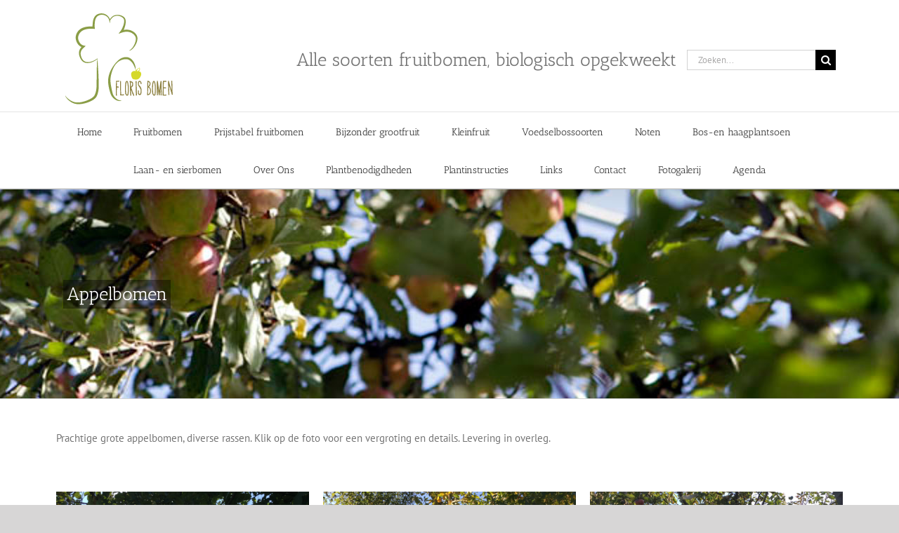

--- FILE ---
content_type: text/html; charset=UTF-8
request_url: https://www.florisbomen.nl/portfolio_category/appelbomen/
body_size: 13516
content:
<!DOCTYPE html>
<html class="avada-html-layout-wide avada-html-header-position-top avada-html-is-archive" lang="nl-NL" prefix="og: http://ogp.me/ns# fb: http://ogp.me/ns/fb#">
<head>
	<meta http-equiv="X-UA-Compatible" content="IE=edge" />
	<meta http-equiv="Content-Type" content="text/html; charset=utf-8"/>
	<meta name="viewport" content="width=device-width, initial-scale=1" />
	
	<meta name="Author" content="Istiecool" href="http://www.istiecool.nl" />
	<meta name="Copyright" content="Copyright &copy; Istiecool" />
		
		<title>Appelbomen &#8211; Floris natuurlijke bomen</title>
<meta name='robots' content='max-image-preview:large' />
<link rel="alternate" type="application/rss+xml" title="Floris natuurlijke bomen &raquo; feed" href="https://www.florisbomen.nl/feed/" />
<link rel="alternate" type="application/rss+xml" title="Floris natuurlijke bomen &raquo; reacties feed" href="https://www.florisbomen.nl/comments/feed/" />
					<link rel="shortcut icon" href="https://www.florisbomen.nl/wp-content/uploads/Florisbomen-ico-24x20-1.png" type="image/x-icon" />
		
		
		
				<link rel="alternate" type="application/rss+xml" title="Floris natuurlijke bomen &raquo; Appelbomen Portfolio categorieen feed" href="https://www.florisbomen.nl/portfolio_category/appelbomen/feed/" />
<style id='wp-img-auto-sizes-contain-inline-css' type='text/css'>
img:is([sizes=auto i],[sizes^="auto," i]){contain-intrinsic-size:3000px 1500px}
/*# sourceURL=wp-img-auto-sizes-contain-inline-css */
</style>
<style id='wp-emoji-styles-inline-css' type='text/css'>

	img.wp-smiley, img.emoji {
		display: inline !important;
		border: none !important;
		box-shadow: none !important;
		height: 1em !important;
		width: 1em !important;
		margin: 0 0.07em !important;
		vertical-align: -0.1em !important;
		background: none !important;
		padding: 0 !important;
	}
/*# sourceURL=wp-emoji-styles-inline-css */
</style>
<style id='classic-theme-styles-inline-css' type='text/css'>
/*! This file is auto-generated */
.wp-block-button__link{color:#fff;background-color:#32373c;border-radius:9999px;box-shadow:none;text-decoration:none;padding:calc(.667em + 2px) calc(1.333em + 2px);font-size:1.125em}.wp-block-file__button{background:#32373c;color:#fff;text-decoration:none}
/*# sourceURL=/wp-includes/css/classic-themes.min.css */
</style>
<link rel='stylesheet' id='ics_css-css' href='https://www.florisbomen.nl/wp-content/plugins/istie-settings/includes/style_ic.css?ver=1.0' type='text/css' media='screen' />
<link rel='stylesheet' id='ics_mobilecss-css' href='https://www.florisbomen.nl/wp-content/plugins/istie-settings/includes/style_icmobile.css?ver=1.0' type='text/css' media='screen' />
<link rel='stylesheet' id='tablepress-datatables-buttons-css' href='https://www.florisbomen.nl/wp-content/plugins/tablepress-datatables-buttons/css/buttons.dataTables.min.css?ver=1.5' type='text/css' media='all' />
<link rel='stylesheet' id='tablepress-default-css' href='https://www.florisbomen.nl/wp-content/tablepress-combined.min.css?ver=67' type='text/css' media='all' />
<link rel='stylesheet' id='fusion-dynamic-css-css' href='https://www.florisbomen.nl/wp-content/uploads/fusion-styles/3ea051f6ef81d33c4a2e89bb37df9aa7.min.css?ver=3.8.2' type='text/css' media='all' />
<style type="text/css">
	/*--- automatic iconlinks istiecool ---*//*--- end ---*/
	</style><script type="text/javascript" src="https://www.florisbomen.nl/wp-content/plugins/istie-settings/includes/ics_javascript.js?ver=6.9" id="ics_java-js"></script>
<script type="text/javascript" src="https://www.florisbomen.nl/wp-includes/js/jquery/jquery.min.js?ver=3.7.1" id="jquery-core-js"></script>
<script type="text/javascript" src="https://www.florisbomen.nl/wp-includes/js/jquery/jquery-migrate.min.js?ver=3.4.1" id="jquery-migrate-js"></script>
<link rel="https://api.w.org/" href="https://www.florisbomen.nl/wp-json/" /><link rel="alternate" title="JSON" type="application/json" href="https://www.florisbomen.nl/wp-json/wp/v2/portfolio_category/3" /><link rel="EditURI" type="application/rsd+xml" title="RSD" href="https://www.florisbomen.nl/xmlrpc.php?rsd" />
<meta name="generator" content="WordPress 6.9" />
<link rel="shortcut icon" type="image/x-icon" href="https://www.florisbomen.nl/wp-content/uploads/Florisbomen-ico-24x20-1.png" /><style type="text/css" id="css-fb-visibility">@media screen and (max-width: 640px){.fusion-no-small-visibility{display:none !important;}body .sm-text-align-center{text-align:center !important;}body .sm-text-align-left{text-align:left !important;}body .sm-text-align-right{text-align:right !important;}body .sm-flex-align-center{justify-content:center !important;}body .sm-flex-align-flex-start{justify-content:flex-start !important;}body .sm-flex-align-flex-end{justify-content:flex-end !important;}body .sm-mx-auto{margin-left:auto !important;margin-right:auto !important;}body .sm-ml-auto{margin-left:auto !important;}body .sm-mr-auto{margin-right:auto !important;}body .fusion-absolute-position-small{position:absolute;top:auto;width:100%;}.awb-sticky.awb-sticky-small{ position: sticky; top: var(--awb-sticky-offset,0); }}@media screen and (min-width: 641px) and (max-width: 1024px){.fusion-no-medium-visibility{display:none !important;}body .md-text-align-center{text-align:center !important;}body .md-text-align-left{text-align:left !important;}body .md-text-align-right{text-align:right !important;}body .md-flex-align-center{justify-content:center !important;}body .md-flex-align-flex-start{justify-content:flex-start !important;}body .md-flex-align-flex-end{justify-content:flex-end !important;}body .md-mx-auto{margin-left:auto !important;margin-right:auto !important;}body .md-ml-auto{margin-left:auto !important;}body .md-mr-auto{margin-right:auto !important;}body .fusion-absolute-position-medium{position:absolute;top:auto;width:100%;}.awb-sticky.awb-sticky-medium{ position: sticky; top: var(--awb-sticky-offset,0); }}@media screen and (min-width: 1025px){.fusion-no-large-visibility{display:none !important;}body .lg-text-align-center{text-align:center !important;}body .lg-text-align-left{text-align:left !important;}body .lg-text-align-right{text-align:right !important;}body .lg-flex-align-center{justify-content:center !important;}body .lg-flex-align-flex-start{justify-content:flex-start !important;}body .lg-flex-align-flex-end{justify-content:flex-end !important;}body .lg-mx-auto{margin-left:auto !important;margin-right:auto !important;}body .lg-ml-auto{margin-left:auto !important;}body .lg-mr-auto{margin-right:auto !important;}body .fusion-absolute-position-large{position:absolute;top:auto;width:100%;}.awb-sticky.awb-sticky-large{ position: sticky; top: var(--awb-sticky-offset,0); }}</style><style id="sccss">/* Voer hier je aangepaste CSS in */
/* Maak rond plaatjes in tabellen */
/*.istie-table-img {
	border-radius: 50% !important;
	width: 100px !important;
	height: 100px !important;
}/*</style>		<script type="text/javascript">
			var doc = document.documentElement;
			doc.setAttribute( 'data-useragent', navigator.userAgent );
		</script>
		
	<style id='global-styles-inline-css' type='text/css'>
:root{--wp--preset--aspect-ratio--square: 1;--wp--preset--aspect-ratio--4-3: 4/3;--wp--preset--aspect-ratio--3-4: 3/4;--wp--preset--aspect-ratio--3-2: 3/2;--wp--preset--aspect-ratio--2-3: 2/3;--wp--preset--aspect-ratio--16-9: 16/9;--wp--preset--aspect-ratio--9-16: 9/16;--wp--preset--color--black: #000000;--wp--preset--color--cyan-bluish-gray: #abb8c3;--wp--preset--color--white: #ffffff;--wp--preset--color--pale-pink: #f78da7;--wp--preset--color--vivid-red: #cf2e2e;--wp--preset--color--luminous-vivid-orange: #ff6900;--wp--preset--color--luminous-vivid-amber: #fcb900;--wp--preset--color--light-green-cyan: #7bdcb5;--wp--preset--color--vivid-green-cyan: #00d084;--wp--preset--color--pale-cyan-blue: #8ed1fc;--wp--preset--color--vivid-cyan-blue: #0693e3;--wp--preset--color--vivid-purple: #9b51e0;--wp--preset--gradient--vivid-cyan-blue-to-vivid-purple: linear-gradient(135deg,rgb(6,147,227) 0%,rgb(155,81,224) 100%);--wp--preset--gradient--light-green-cyan-to-vivid-green-cyan: linear-gradient(135deg,rgb(122,220,180) 0%,rgb(0,208,130) 100%);--wp--preset--gradient--luminous-vivid-amber-to-luminous-vivid-orange: linear-gradient(135deg,rgb(252,185,0) 0%,rgb(255,105,0) 100%);--wp--preset--gradient--luminous-vivid-orange-to-vivid-red: linear-gradient(135deg,rgb(255,105,0) 0%,rgb(207,46,46) 100%);--wp--preset--gradient--very-light-gray-to-cyan-bluish-gray: linear-gradient(135deg,rgb(238,238,238) 0%,rgb(169,184,195) 100%);--wp--preset--gradient--cool-to-warm-spectrum: linear-gradient(135deg,rgb(74,234,220) 0%,rgb(151,120,209) 20%,rgb(207,42,186) 40%,rgb(238,44,130) 60%,rgb(251,105,98) 80%,rgb(254,248,76) 100%);--wp--preset--gradient--blush-light-purple: linear-gradient(135deg,rgb(255,206,236) 0%,rgb(152,150,240) 100%);--wp--preset--gradient--blush-bordeaux: linear-gradient(135deg,rgb(254,205,165) 0%,rgb(254,45,45) 50%,rgb(107,0,62) 100%);--wp--preset--gradient--luminous-dusk: linear-gradient(135deg,rgb(255,203,112) 0%,rgb(199,81,192) 50%,rgb(65,88,208) 100%);--wp--preset--gradient--pale-ocean: linear-gradient(135deg,rgb(255,245,203) 0%,rgb(182,227,212) 50%,rgb(51,167,181) 100%);--wp--preset--gradient--electric-grass: linear-gradient(135deg,rgb(202,248,128) 0%,rgb(113,206,126) 100%);--wp--preset--gradient--midnight: linear-gradient(135deg,rgb(2,3,129) 0%,rgb(40,116,252) 100%);--wp--preset--font-size--small: 11.25px;--wp--preset--font-size--medium: 20px;--wp--preset--font-size--large: 22.5px;--wp--preset--font-size--x-large: 42px;--wp--preset--font-size--normal: 15px;--wp--preset--font-size--xlarge: 30px;--wp--preset--font-size--huge: 45px;--wp--preset--spacing--20: 0.44rem;--wp--preset--spacing--30: 0.67rem;--wp--preset--spacing--40: 1rem;--wp--preset--spacing--50: 1.5rem;--wp--preset--spacing--60: 2.25rem;--wp--preset--spacing--70: 3.38rem;--wp--preset--spacing--80: 5.06rem;--wp--preset--shadow--natural: 6px 6px 9px rgba(0, 0, 0, 0.2);--wp--preset--shadow--deep: 12px 12px 50px rgba(0, 0, 0, 0.4);--wp--preset--shadow--sharp: 6px 6px 0px rgba(0, 0, 0, 0.2);--wp--preset--shadow--outlined: 6px 6px 0px -3px rgb(255, 255, 255), 6px 6px rgb(0, 0, 0);--wp--preset--shadow--crisp: 6px 6px 0px rgb(0, 0, 0);}:where(.is-layout-flex){gap: 0.5em;}:where(.is-layout-grid){gap: 0.5em;}body .is-layout-flex{display: flex;}.is-layout-flex{flex-wrap: wrap;align-items: center;}.is-layout-flex > :is(*, div){margin: 0;}body .is-layout-grid{display: grid;}.is-layout-grid > :is(*, div){margin: 0;}:where(.wp-block-columns.is-layout-flex){gap: 2em;}:where(.wp-block-columns.is-layout-grid){gap: 2em;}:where(.wp-block-post-template.is-layout-flex){gap: 1.25em;}:where(.wp-block-post-template.is-layout-grid){gap: 1.25em;}.has-black-color{color: var(--wp--preset--color--black) !important;}.has-cyan-bluish-gray-color{color: var(--wp--preset--color--cyan-bluish-gray) !important;}.has-white-color{color: var(--wp--preset--color--white) !important;}.has-pale-pink-color{color: var(--wp--preset--color--pale-pink) !important;}.has-vivid-red-color{color: var(--wp--preset--color--vivid-red) !important;}.has-luminous-vivid-orange-color{color: var(--wp--preset--color--luminous-vivid-orange) !important;}.has-luminous-vivid-amber-color{color: var(--wp--preset--color--luminous-vivid-amber) !important;}.has-light-green-cyan-color{color: var(--wp--preset--color--light-green-cyan) !important;}.has-vivid-green-cyan-color{color: var(--wp--preset--color--vivid-green-cyan) !important;}.has-pale-cyan-blue-color{color: var(--wp--preset--color--pale-cyan-blue) !important;}.has-vivid-cyan-blue-color{color: var(--wp--preset--color--vivid-cyan-blue) !important;}.has-vivid-purple-color{color: var(--wp--preset--color--vivid-purple) !important;}.has-black-background-color{background-color: var(--wp--preset--color--black) !important;}.has-cyan-bluish-gray-background-color{background-color: var(--wp--preset--color--cyan-bluish-gray) !important;}.has-white-background-color{background-color: var(--wp--preset--color--white) !important;}.has-pale-pink-background-color{background-color: var(--wp--preset--color--pale-pink) !important;}.has-vivid-red-background-color{background-color: var(--wp--preset--color--vivid-red) !important;}.has-luminous-vivid-orange-background-color{background-color: var(--wp--preset--color--luminous-vivid-orange) !important;}.has-luminous-vivid-amber-background-color{background-color: var(--wp--preset--color--luminous-vivid-amber) !important;}.has-light-green-cyan-background-color{background-color: var(--wp--preset--color--light-green-cyan) !important;}.has-vivid-green-cyan-background-color{background-color: var(--wp--preset--color--vivid-green-cyan) !important;}.has-pale-cyan-blue-background-color{background-color: var(--wp--preset--color--pale-cyan-blue) !important;}.has-vivid-cyan-blue-background-color{background-color: var(--wp--preset--color--vivid-cyan-blue) !important;}.has-vivid-purple-background-color{background-color: var(--wp--preset--color--vivid-purple) !important;}.has-black-border-color{border-color: var(--wp--preset--color--black) !important;}.has-cyan-bluish-gray-border-color{border-color: var(--wp--preset--color--cyan-bluish-gray) !important;}.has-white-border-color{border-color: var(--wp--preset--color--white) !important;}.has-pale-pink-border-color{border-color: var(--wp--preset--color--pale-pink) !important;}.has-vivid-red-border-color{border-color: var(--wp--preset--color--vivid-red) !important;}.has-luminous-vivid-orange-border-color{border-color: var(--wp--preset--color--luminous-vivid-orange) !important;}.has-luminous-vivid-amber-border-color{border-color: var(--wp--preset--color--luminous-vivid-amber) !important;}.has-light-green-cyan-border-color{border-color: var(--wp--preset--color--light-green-cyan) !important;}.has-vivid-green-cyan-border-color{border-color: var(--wp--preset--color--vivid-green-cyan) !important;}.has-pale-cyan-blue-border-color{border-color: var(--wp--preset--color--pale-cyan-blue) !important;}.has-vivid-cyan-blue-border-color{border-color: var(--wp--preset--color--vivid-cyan-blue) !important;}.has-vivid-purple-border-color{border-color: var(--wp--preset--color--vivid-purple) !important;}.has-vivid-cyan-blue-to-vivid-purple-gradient-background{background: var(--wp--preset--gradient--vivid-cyan-blue-to-vivid-purple) !important;}.has-light-green-cyan-to-vivid-green-cyan-gradient-background{background: var(--wp--preset--gradient--light-green-cyan-to-vivid-green-cyan) !important;}.has-luminous-vivid-amber-to-luminous-vivid-orange-gradient-background{background: var(--wp--preset--gradient--luminous-vivid-amber-to-luminous-vivid-orange) !important;}.has-luminous-vivid-orange-to-vivid-red-gradient-background{background: var(--wp--preset--gradient--luminous-vivid-orange-to-vivid-red) !important;}.has-very-light-gray-to-cyan-bluish-gray-gradient-background{background: var(--wp--preset--gradient--very-light-gray-to-cyan-bluish-gray) !important;}.has-cool-to-warm-spectrum-gradient-background{background: var(--wp--preset--gradient--cool-to-warm-spectrum) !important;}.has-blush-light-purple-gradient-background{background: var(--wp--preset--gradient--blush-light-purple) !important;}.has-blush-bordeaux-gradient-background{background: var(--wp--preset--gradient--blush-bordeaux) !important;}.has-luminous-dusk-gradient-background{background: var(--wp--preset--gradient--luminous-dusk) !important;}.has-pale-ocean-gradient-background{background: var(--wp--preset--gradient--pale-ocean) !important;}.has-electric-grass-gradient-background{background: var(--wp--preset--gradient--electric-grass) !important;}.has-midnight-gradient-background{background: var(--wp--preset--gradient--midnight) !important;}.has-small-font-size{font-size: var(--wp--preset--font-size--small) !important;}.has-medium-font-size{font-size: var(--wp--preset--font-size--medium) !important;}.has-large-font-size{font-size: var(--wp--preset--font-size--large) !important;}.has-x-large-font-size{font-size: var(--wp--preset--font-size--x-large) !important;}
/*# sourceURL=global-styles-inline-css */
</style>
<style id='wp-block-library-inline-css' type='text/css'>
:root{--wp-block-synced-color:#7a00df;--wp-block-synced-color--rgb:122,0,223;--wp-bound-block-color:var(--wp-block-synced-color);--wp-editor-canvas-background:#ddd;--wp-admin-theme-color:#007cba;--wp-admin-theme-color--rgb:0,124,186;--wp-admin-theme-color-darker-10:#006ba1;--wp-admin-theme-color-darker-10--rgb:0,107,160.5;--wp-admin-theme-color-darker-20:#005a87;--wp-admin-theme-color-darker-20--rgb:0,90,135;--wp-admin-border-width-focus:2px}@media (min-resolution:192dpi){:root{--wp-admin-border-width-focus:1.5px}}.wp-element-button{cursor:pointer}:root .has-very-light-gray-background-color{background-color:#eee}:root .has-very-dark-gray-background-color{background-color:#313131}:root .has-very-light-gray-color{color:#eee}:root .has-very-dark-gray-color{color:#313131}:root .has-vivid-green-cyan-to-vivid-cyan-blue-gradient-background{background:linear-gradient(135deg,#00d084,#0693e3)}:root .has-purple-crush-gradient-background{background:linear-gradient(135deg,#34e2e4,#4721fb 50%,#ab1dfe)}:root .has-hazy-dawn-gradient-background{background:linear-gradient(135deg,#faaca8,#dad0ec)}:root .has-subdued-olive-gradient-background{background:linear-gradient(135deg,#fafae1,#67a671)}:root .has-atomic-cream-gradient-background{background:linear-gradient(135deg,#fdd79a,#004a59)}:root .has-nightshade-gradient-background{background:linear-gradient(135deg,#330968,#31cdcf)}:root .has-midnight-gradient-background{background:linear-gradient(135deg,#020381,#2874fc)}:root{--wp--preset--font-size--normal:16px;--wp--preset--font-size--huge:42px}.has-regular-font-size{font-size:1em}.has-larger-font-size{font-size:2.625em}.has-normal-font-size{font-size:var(--wp--preset--font-size--normal)}.has-huge-font-size{font-size:var(--wp--preset--font-size--huge)}.has-text-align-center{text-align:center}.has-text-align-left{text-align:left}.has-text-align-right{text-align:right}.has-fit-text{white-space:nowrap!important}#end-resizable-editor-section{display:none}.aligncenter{clear:both}.items-justified-left{justify-content:flex-start}.items-justified-center{justify-content:center}.items-justified-right{justify-content:flex-end}.items-justified-space-between{justify-content:space-between}.screen-reader-text{border:0;clip-path:inset(50%);height:1px;margin:-1px;overflow:hidden;padding:0;position:absolute;width:1px;word-wrap:normal!important}.screen-reader-text:focus{background-color:#ddd;clip-path:none;color:#444;display:block;font-size:1em;height:auto;left:5px;line-height:normal;padding:15px 23px 14px;text-decoration:none;top:5px;width:auto;z-index:100000}html :where(.has-border-color){border-style:solid}html :where([style*=border-top-color]){border-top-style:solid}html :where([style*=border-right-color]){border-right-style:solid}html :where([style*=border-bottom-color]){border-bottom-style:solid}html :where([style*=border-left-color]){border-left-style:solid}html :where([style*=border-width]){border-style:solid}html :where([style*=border-top-width]){border-top-style:solid}html :where([style*=border-right-width]){border-right-style:solid}html :where([style*=border-bottom-width]){border-bottom-style:solid}html :where([style*=border-left-width]){border-left-style:solid}html :where(img[class*=wp-image-]){height:auto;max-width:100%}:where(figure){margin:0 0 1em}html :where(.is-position-sticky){--wp-admin--admin-bar--position-offset:var(--wp-admin--admin-bar--height,0px)}@media screen and (max-width:600px){html :where(.is-position-sticky){--wp-admin--admin-bar--position-offset:0px}}
/*wp_block_styles_on_demand_placeholder:6972a283e21ba*/
/*# sourceURL=wp-block-library-inline-css */
</style>
<style id='wp-block-library-theme-inline-css' type='text/css'>
.wp-block-audio :where(figcaption){color:#555;font-size:13px;text-align:center}.is-dark-theme .wp-block-audio :where(figcaption){color:#ffffffa6}.wp-block-audio{margin:0 0 1em}.wp-block-code{border:1px solid #ccc;border-radius:4px;font-family:Menlo,Consolas,monaco,monospace;padding:.8em 1em}.wp-block-embed :where(figcaption){color:#555;font-size:13px;text-align:center}.is-dark-theme .wp-block-embed :where(figcaption){color:#ffffffa6}.wp-block-embed{margin:0 0 1em}.blocks-gallery-caption{color:#555;font-size:13px;text-align:center}.is-dark-theme .blocks-gallery-caption{color:#ffffffa6}:root :where(.wp-block-image figcaption){color:#555;font-size:13px;text-align:center}.is-dark-theme :root :where(.wp-block-image figcaption){color:#ffffffa6}.wp-block-image{margin:0 0 1em}.wp-block-pullquote{border-bottom:4px solid;border-top:4px solid;color:currentColor;margin-bottom:1.75em}.wp-block-pullquote :where(cite),.wp-block-pullquote :where(footer),.wp-block-pullquote__citation{color:currentColor;font-size:.8125em;font-style:normal;text-transform:uppercase}.wp-block-quote{border-left:.25em solid;margin:0 0 1.75em;padding-left:1em}.wp-block-quote cite,.wp-block-quote footer{color:currentColor;font-size:.8125em;font-style:normal;position:relative}.wp-block-quote:where(.has-text-align-right){border-left:none;border-right:.25em solid;padding-left:0;padding-right:1em}.wp-block-quote:where(.has-text-align-center){border:none;padding-left:0}.wp-block-quote.is-large,.wp-block-quote.is-style-large,.wp-block-quote:where(.is-style-plain){border:none}.wp-block-search .wp-block-search__label{font-weight:700}.wp-block-search__button{border:1px solid #ccc;padding:.375em .625em}:where(.wp-block-group.has-background){padding:1.25em 2.375em}.wp-block-separator.has-css-opacity{opacity:.4}.wp-block-separator{border:none;border-bottom:2px solid;margin-left:auto;margin-right:auto}.wp-block-separator.has-alpha-channel-opacity{opacity:1}.wp-block-separator:not(.is-style-wide):not(.is-style-dots){width:100px}.wp-block-separator.has-background:not(.is-style-dots){border-bottom:none;height:1px}.wp-block-separator.has-background:not(.is-style-wide):not(.is-style-dots){height:2px}.wp-block-table{margin:0 0 1em}.wp-block-table td,.wp-block-table th{word-break:normal}.wp-block-table :where(figcaption){color:#555;font-size:13px;text-align:center}.is-dark-theme .wp-block-table :where(figcaption){color:#ffffffa6}.wp-block-video :where(figcaption){color:#555;font-size:13px;text-align:center}.is-dark-theme .wp-block-video :where(figcaption){color:#ffffffa6}.wp-block-video{margin:0 0 1em}:root :where(.wp-block-template-part.has-background){margin-bottom:0;margin-top:0;padding:1.25em 2.375em}
/*# sourceURL=/wp-includes/css/dist/block-library/theme.min.css */
</style>
</head>

<body data-rsssl=1 class="archive tax-portfolio_category term-appelbomen term-3 wp-theme-avada fusion-image-hovers fusion-pagination-sizing fusion-button_type-flat fusion-button_span-no fusion-button_gradient-linear avada-image-rollover-circle-yes avada-image-rollover-yes avada-image-rollover-direction-left fusion-body ltr fusion-sticky-header no-tablet-sticky-header no-mobile-sticky-header no-mobile-slidingbar no-mobile-totop avada-has-rev-slider-styles fusion-disable-outline fusion-sub-menu-fade mobile-logo-pos-left layout-wide-mode avada-has-boxed-modal-shadow- layout-scroll-offset-full avada-has-zero-margin-offset-top fusion-top-header menu-text-align-center mobile-menu-design-modern fusion-show-pagination-text fusion-header-layout-v4 avada-responsive avada-footer-fx-parallax-effect avada-menu-highlight-style-bar fusion-search-form-classic fusion-main-menu-search-dropdown fusion-avatar-square avada-dropdown-styles avada-blog-layout-large avada-blog-archive-layout-large avada-header-shadow-yes avada-menu-icon-position-left avada-has-megamenu-shadow avada-has-mainmenu-dropdown-divider avada-has-mobile-menu-search avada-has-breadcrumb-mobile-hidden avada-has-pagetitlebar-retina-bg-image avada-has-titlebar-bar_and_content avada-has-pagination-width_height avada-flyout-menu-direction-fade avada-ec-views-v1" data-awb-post-id="552">
		<a class="skip-link screen-reader-text" href="#content">Ga naar inhoud</a>

	<div id="boxed-wrapper">
		<div class="fusion-sides-frame"></div>
		<div id="wrapper" class="fusion-wrapper">
			<div id="home" style="position:relative;top:-1px;"></div>
			
				
			<header class="fusion-header-wrapper fusion-header-shadow">
				<div class="fusion-header-v4 fusion-logo-alignment fusion-logo-left fusion-sticky-menu- fusion-sticky-logo- fusion-mobile-logo- fusion-sticky-menu-only fusion-header-menu-align-center fusion-mobile-menu-design-modern">
					<div class="fusion-header-sticky-height"></div>
<div class="fusion-sticky-header-wrapper"> <!-- start fusion sticky header wrapper -->
	<div class="fusion-header">
		<div class="fusion-row">
							<div class="fusion-logo" data-margin-top="11px" data-margin-bottom="0px" data-margin-left="0px" data-margin-right="0px">
			<a class="fusion-logo-link"  href="https://www.florisbomen.nl/" >

						<!-- standard logo -->
			<img src="https://www.florisbomen.nl/wp-content/uploads/Logo-Florisbomen-242x175-1-e1628166755964.png" srcset="https://www.florisbomen.nl/wp-content/uploads/Logo-Florisbomen-242x175-1-e1628166755964.png 1x" width="162" height="138" alt="Floris natuurlijke bomen Logo" data-retina_logo_url="" class="fusion-standard-logo" />

			
					</a>
		
<div class="fusion-header-content-3-wrapper">
			<h3 class="fusion-header-tagline">
			Alle soorten fruitbomen, biologisch opgekweekt		</h3>
		<div class="fusion-secondary-menu-search">
					<form role="search" class="searchform fusion-search-form  fusion-search-form-classic" method="get" action="https://www.florisbomen.nl/">
			<div class="fusion-search-form-content">

				
				<div class="fusion-search-field search-field">
					<label><span class="screen-reader-text">Zoeken naar:</span>
													<input type="search" value="" name="s" class="s" placeholder="Zoeken..." required aria-required="true" aria-label="Zoeken..."/>
											</label>
				</div>
				<div class="fusion-search-button search-button">
					<input type="submit" class="fusion-search-submit searchsubmit" aria-label="Zoeken" value="&#xf002;" />
									</div>

				
			</div>


			
		</form>
				</div>
	</div>
</div>
								<div class="fusion-mobile-menu-icons">
							<a href="#" class="fusion-icon awb-icon-bars" aria-label="Toggle mobile menu" aria-expanded="false"></a>
		
					<a href="#" class="fusion-icon awb-icon-search" aria-label="Toggle mobile search"></a>
		
		
			</div>
			
					</div>
	</div>
	<div class="fusion-secondary-main-menu">
		<div class="fusion-row">
			<nav class="fusion-main-menu" aria-label="Main Menu"><ul id="menu-assortiment-2025-2026" class="fusion-menu"><li  id="menu-item-2693"  class="menu-item menu-item-type-post_type menu-item-object-page menu-item-home menu-item-2693"  data-item-id="2693"><a  href="https://www.florisbomen.nl/" class="fusion-bar-highlight"><span class="menu-text">Home</span></a></li><li  id="menu-item-2807"  class="menu-item menu-item-type-post_type menu-item-object-page menu-item-has-children menu-item-2807 fusion-dropdown-menu"  data-item-id="2807"><a  href="https://www.florisbomen.nl/fruitbomen/" class="fusion-bar-highlight"><span class="menu-text">Fruitbomen</span></a><ul class="sub-menu"><li  id="menu-item-2817"  class="menu-item menu-item-type-post_type menu-item-object-page menu-item-2817 fusion-dropdown-submenu" ><a  href="https://www.florisbomen.nl/fruitbomen/appels/" class="fusion-bar-highlight"><span>Appels</span></a></li><li  id="menu-item-2818"  class="menu-item menu-item-type-post_type menu-item-object-page menu-item-2818 fusion-dropdown-submenu" ><a  href="https://www.florisbomen.nl/fruitbomen/peren/" class="fusion-bar-highlight"><span>Peren</span></a></li><li  id="menu-item-2819"  class="menu-item menu-item-type-post_type menu-item-object-page menu-item-2819 fusion-dropdown-submenu" ><a  href="https://www.florisbomen.nl/fruitbomen/pruimen/" class="fusion-bar-highlight"><span>Pruimen</span></a></li><li  id="menu-item-2820"  class="menu-item menu-item-type-post_type menu-item-object-page menu-item-2820 fusion-dropdown-submenu" ><a  href="https://www.florisbomen.nl/fruitbomen/kersen/" class="fusion-bar-highlight"><span>Kersen</span></a></li></ul></li><li  id="menu-item-2813"  class="menu-item menu-item-type-post_type menu-item-object-page menu-item-2813"  data-item-id="2813"><a  href="https://www.florisbomen.nl/fruitbomen/prijstabel-fruitbomen/" class="fusion-bar-highlight"><span class="menu-text">Prijstabel fruitbomen</span></a></li><li  id="menu-item-2821"  class="menu-item menu-item-type-post_type menu-item-object-page menu-item-has-children menu-item-2821 fusion-dropdown-menu"  data-item-id="2821"><a  href="https://www.florisbomen.nl/bijzonder-grootfruit/" class="fusion-bar-highlight"><span class="menu-text">Bijzonder grootfruit</span></a><ul class="sub-menu"><li  id="menu-item-2812"  class="menu-item menu-item-type-post_type menu-item-object-page menu-item-2812 fusion-dropdown-submenu" ><a  href="https://www.florisbomen.nl/bijzonder-grootfruit/amandel-abrikoos-perzik-pluot/" class="fusion-bar-highlight"><span>Amandel, abrikoos, perzik, pluot</span></a></li><li  id="menu-item-2811"  class="menu-item menu-item-type-post_type menu-item-object-page menu-item-2811 fusion-dropdown-submenu" ><a  href="https://www.florisbomen.nl/bijzonder-grootfruit/nashiperen/" class="fusion-bar-highlight"><span>Nashipeer, kweepeer en mispel</span></a></li><li  id="menu-item-3001"  class="menu-item menu-item-type-post_type menu-item-object-page menu-item-3001 fusion-dropdown-submenu" ><a  href="https://www.florisbomen.nl/bijzonder-grootfruit/moerbei/" class="fusion-bar-highlight"><span>Vijg, kaki, moerbei, ché fruit en pawpaw</span></a></li></ul></li><li  id="menu-item-2822"  class="menu-item menu-item-type-post_type menu-item-object-page menu-item-has-children menu-item-2822 fusion-dropdown-menu"  data-item-id="2822"><a  href="https://www.florisbomen.nl/kleinfruit/" class="fusion-bar-highlight"><span class="menu-text">Kleinfruit</span></a><ul class="sub-menu"><li  id="menu-item-3209"  class="menu-item menu-item-type-post_type menu-item-object-page menu-item-3209 fusion-dropdown-submenu" ><a  href="https://www.florisbomen.nl/kleinfruit/bessen-aalbes-kruisbes-jostabes-honingbes-blauwe-bes-appelbes-duindoorn/" class="fusion-bar-highlight"><span>Bessen: aalbes, kruisbes, jostabes, honingbes, blauwe bes, appelbes, duindoorn etc.</span></a></li><li  id="menu-item-3207"  class="menu-item menu-item-type-post_type menu-item-object-page menu-item-3207 fusion-dropdown-submenu" ><a  href="https://www.florisbomen.nl/kleinfruit/aardbeien-bramen-frambozen-en-kruisingen-japanse-wijnbes/" class="fusion-bar-highlight"><span>Aardbeien, bramen, frambozen en kruisingen, japanse wijnbes</span></a></li><li  id="menu-item-3208"  class="menu-item menu-item-type-post_type menu-item-object-page menu-item-3208 fusion-dropdown-submenu" ><a  href="https://www.florisbomen.nl/kleinfruit/kiwi-kiwibes-druif-en-schijnaugurk-chocoladerank/" class="fusion-bar-highlight"><span>Kiwi, kiwibes, druif en schijnaugurk/chocoladerank</span></a></li></ul></li><li  id="menu-item-2823"  class="menu-item menu-item-type-post_type menu-item-object-page menu-item-2823"  data-item-id="2823"><a  href="https://www.florisbomen.nl/voedselbossoorten/" class="fusion-bar-highlight"><span class="menu-text">Voedselbossoorten</span></a></li><li  id="menu-item-2814"  class="menu-item menu-item-type-post_type menu-item-object-page menu-item-has-children menu-item-2814 fusion-dropdown-menu"  data-item-id="2814"><a  href="https://www.florisbomen.nl/noten/" class="fusion-bar-highlight"><span class="menu-text">Noten</span></a><ul class="sub-menu"><li  id="menu-item-2824"  class="menu-item menu-item-type-post_type menu-item-object-page menu-item-2824 fusion-dropdown-submenu" ><a  href="https://www.florisbomen.nl/noten/notenbomen/" class="fusion-bar-highlight"><span>Kastanjes en Hazelaars</span></a></li><li  id="menu-item-2815"  class="menu-item menu-item-type-post_type menu-item-object-page menu-item-2815 fusion-dropdown-submenu" ><a  href="https://www.florisbomen.nl/noten/walnoten/" class="fusion-bar-highlight"><span>Walnoten</span></a></li><li  id="menu-item-2828"  class="menu-item menu-item-type-post_type menu-item-object-page menu-item-2828 fusion-dropdown-submenu" ><a  href="https://www.florisbomen.nl/noten/boternoot-hartnoot-buartnoot-pijnboom-en-pecan/" class="fusion-bar-highlight"><span>Boternoot, Hartnoot, Buartnoot, Hickory en Pecan. Pistache.</span></a></li></ul></li><li  id="menu-item-2826"  class="menu-item menu-item-type-post_type menu-item-object-page menu-item-2826"  data-item-id="2826"><a  href="https://www.florisbomen.nl/bos-en-haagplantsoen/" class="fusion-bar-highlight"><span class="menu-text">Bos-en haagplantsoen</span></a></li><li  id="menu-item-3607"  class="menu-item menu-item-type-post_type menu-item-object-page menu-item-3607"  data-item-id="3607"><a  href="https://www.florisbomen.nl/laan-en-sierbomen/" class="fusion-bar-highlight"><span class="menu-text">Laan- en sierbomen</span></a></li><li  id="menu-item-2694"  class="menu-item menu-item-type-post_type menu-item-object-page menu-item-2694"  data-item-id="2694"><a  href="https://www.florisbomen.nl/over-ons/" class="fusion-bar-highlight"><span class="menu-text">Over Ons</span></a></li><li  id="menu-item-2827"  class="menu-item menu-item-type-post_type menu-item-object-page menu-item-2827"  data-item-id="2827"><a  href="https://www.florisbomen.nl/plantbenodigdheden/" class="fusion-bar-highlight"><span class="menu-text">Plantbenodigdheden</span></a></li><li  id="menu-item-3082"  class="menu-item menu-item-type-post_type menu-item-object-page menu-item-3082"  data-item-id="3082"><a  href="https://www.florisbomen.nl/plantinstructies/" class="fusion-bar-highlight"><span class="menu-text">Plantinstructies</span></a></li><li  id="menu-item-2695"  class="menu-item menu-item-type-post_type menu-item-object-page menu-item-2695"  data-item-id="2695"><a  href="https://www.florisbomen.nl/links/" class="fusion-bar-highlight"><span class="menu-text">Links</span></a></li><li  id="menu-item-2696"  class="menu-item menu-item-type-post_type menu-item-object-page menu-item-has-children menu-item-2696 fusion-dropdown-menu"  data-item-id="2696"><a  href="https://www.florisbomen.nl/contact/" class="fusion-bar-highlight"><span class="menu-text">Contact</span></a><ul class="sub-menu"><li  id="menu-item-2697"  class="menu-item menu-item-type-post_type menu-item-object-page menu-item-2697 fusion-dropdown-submenu" ><a  href="https://www.florisbomen.nl/contact/contactgegevens/" class="fusion-bar-highlight"><span>Contactgegevens</span></a></li><li  id="menu-item-2698"  class="menu-item menu-item-type-post_type menu-item-object-page menu-item-2698 fusion-dropdown-submenu" ><a  href="https://www.florisbomen.nl/contact/contactformulier/" class="fusion-bar-highlight"><span>Contactformulier</span></a></li><li  id="menu-item-2699"  class="menu-item menu-item-type-post_type menu-item-object-page menu-item-2699 fusion-dropdown-submenu" ><a  href="https://www.florisbomen.nl/contact/openingstijden/" class="fusion-bar-highlight"><span>Openingstijden</span></a></li><li  id="menu-item-2700"  class="menu-item menu-item-type-post_type menu-item-object-page menu-item-2700 fusion-dropdown-submenu" ><a  href="https://www.florisbomen.nl/contact/routebeschrijving/" class="fusion-bar-highlight"><span>Routebeschrijving</span></a></li></ul></li><li  id="menu-item-2701"  class="menu-item menu-item-type-post_type menu-item-object-page menu-item-2701"  data-item-id="2701"><a  href="https://www.florisbomen.nl/fotogalerij/" class="fusion-bar-highlight"><span class="menu-text">Fotogalerij</span></a></li><li  id="menu-item-2687"  class="menu-item menu-item-type-post_type menu-item-object-page menu-item-2687"  data-item-id="2687"><a  href="https://www.florisbomen.nl/agenda/" class="fusion-bar-highlight"><span class="menu-text">Agenda</span></a></li></ul></nav><div class="fusion-mobile-navigation"><ul id="menu-assortiment-2025-2027" class="fusion-mobile-menu"><li   class="menu-item menu-item-type-post_type menu-item-object-page menu-item-home menu-item-2693"  data-item-id="2693"><a  href="https://www.florisbomen.nl/" class="fusion-bar-highlight"><span class="menu-text">Home</span></a></li><li   class="menu-item menu-item-type-post_type menu-item-object-page menu-item-has-children menu-item-2807 fusion-dropdown-menu"  data-item-id="2807"><a  href="https://www.florisbomen.nl/fruitbomen/" class="fusion-bar-highlight"><span class="menu-text">Fruitbomen</span></a><ul class="sub-menu"><li   class="menu-item menu-item-type-post_type menu-item-object-page menu-item-2817 fusion-dropdown-submenu" ><a  href="https://www.florisbomen.nl/fruitbomen/appels/" class="fusion-bar-highlight"><span>Appels</span></a></li><li   class="menu-item menu-item-type-post_type menu-item-object-page menu-item-2818 fusion-dropdown-submenu" ><a  href="https://www.florisbomen.nl/fruitbomen/peren/" class="fusion-bar-highlight"><span>Peren</span></a></li><li   class="menu-item menu-item-type-post_type menu-item-object-page menu-item-2819 fusion-dropdown-submenu" ><a  href="https://www.florisbomen.nl/fruitbomen/pruimen/" class="fusion-bar-highlight"><span>Pruimen</span></a></li><li   class="menu-item menu-item-type-post_type menu-item-object-page menu-item-2820 fusion-dropdown-submenu" ><a  href="https://www.florisbomen.nl/fruitbomen/kersen/" class="fusion-bar-highlight"><span>Kersen</span></a></li></ul></li><li   class="menu-item menu-item-type-post_type menu-item-object-page menu-item-2813"  data-item-id="2813"><a  href="https://www.florisbomen.nl/fruitbomen/prijstabel-fruitbomen/" class="fusion-bar-highlight"><span class="menu-text">Prijstabel fruitbomen</span></a></li><li   class="menu-item menu-item-type-post_type menu-item-object-page menu-item-has-children menu-item-2821 fusion-dropdown-menu"  data-item-id="2821"><a  href="https://www.florisbomen.nl/bijzonder-grootfruit/" class="fusion-bar-highlight"><span class="menu-text">Bijzonder grootfruit</span></a><ul class="sub-menu"><li   class="menu-item menu-item-type-post_type menu-item-object-page menu-item-2812 fusion-dropdown-submenu" ><a  href="https://www.florisbomen.nl/bijzonder-grootfruit/amandel-abrikoos-perzik-pluot/" class="fusion-bar-highlight"><span>Amandel, abrikoos, perzik, pluot</span></a></li><li   class="menu-item menu-item-type-post_type menu-item-object-page menu-item-2811 fusion-dropdown-submenu" ><a  href="https://www.florisbomen.nl/bijzonder-grootfruit/nashiperen/" class="fusion-bar-highlight"><span>Nashipeer, kweepeer en mispel</span></a></li><li   class="menu-item menu-item-type-post_type menu-item-object-page menu-item-3001 fusion-dropdown-submenu" ><a  href="https://www.florisbomen.nl/bijzonder-grootfruit/moerbei/" class="fusion-bar-highlight"><span>Vijg, kaki, moerbei, ché fruit en pawpaw</span></a></li></ul></li><li   class="menu-item menu-item-type-post_type menu-item-object-page menu-item-has-children menu-item-2822 fusion-dropdown-menu"  data-item-id="2822"><a  href="https://www.florisbomen.nl/kleinfruit/" class="fusion-bar-highlight"><span class="menu-text">Kleinfruit</span></a><ul class="sub-menu"><li   class="menu-item menu-item-type-post_type menu-item-object-page menu-item-3209 fusion-dropdown-submenu" ><a  href="https://www.florisbomen.nl/kleinfruit/bessen-aalbes-kruisbes-jostabes-honingbes-blauwe-bes-appelbes-duindoorn/" class="fusion-bar-highlight"><span>Bessen: aalbes, kruisbes, jostabes, honingbes, blauwe bes, appelbes, duindoorn etc.</span></a></li><li   class="menu-item menu-item-type-post_type menu-item-object-page menu-item-3207 fusion-dropdown-submenu" ><a  href="https://www.florisbomen.nl/kleinfruit/aardbeien-bramen-frambozen-en-kruisingen-japanse-wijnbes/" class="fusion-bar-highlight"><span>Aardbeien, bramen, frambozen en kruisingen, japanse wijnbes</span></a></li><li   class="menu-item menu-item-type-post_type menu-item-object-page menu-item-3208 fusion-dropdown-submenu" ><a  href="https://www.florisbomen.nl/kleinfruit/kiwi-kiwibes-druif-en-schijnaugurk-chocoladerank/" class="fusion-bar-highlight"><span>Kiwi, kiwibes, druif en schijnaugurk/chocoladerank</span></a></li></ul></li><li   class="menu-item menu-item-type-post_type menu-item-object-page menu-item-2823"  data-item-id="2823"><a  href="https://www.florisbomen.nl/voedselbossoorten/" class="fusion-bar-highlight"><span class="menu-text">Voedselbossoorten</span></a></li><li   class="menu-item menu-item-type-post_type menu-item-object-page menu-item-has-children menu-item-2814 fusion-dropdown-menu"  data-item-id="2814"><a  href="https://www.florisbomen.nl/noten/" class="fusion-bar-highlight"><span class="menu-text">Noten</span></a><ul class="sub-menu"><li   class="menu-item menu-item-type-post_type menu-item-object-page menu-item-2824 fusion-dropdown-submenu" ><a  href="https://www.florisbomen.nl/noten/notenbomen/" class="fusion-bar-highlight"><span>Kastanjes en Hazelaars</span></a></li><li   class="menu-item menu-item-type-post_type menu-item-object-page menu-item-2815 fusion-dropdown-submenu" ><a  href="https://www.florisbomen.nl/noten/walnoten/" class="fusion-bar-highlight"><span>Walnoten</span></a></li><li   class="menu-item menu-item-type-post_type menu-item-object-page menu-item-2828 fusion-dropdown-submenu" ><a  href="https://www.florisbomen.nl/noten/boternoot-hartnoot-buartnoot-pijnboom-en-pecan/" class="fusion-bar-highlight"><span>Boternoot, Hartnoot, Buartnoot, Hickory en Pecan. Pistache.</span></a></li></ul></li><li   class="menu-item menu-item-type-post_type menu-item-object-page menu-item-2826"  data-item-id="2826"><a  href="https://www.florisbomen.nl/bos-en-haagplantsoen/" class="fusion-bar-highlight"><span class="menu-text">Bos-en haagplantsoen</span></a></li><li   class="menu-item menu-item-type-post_type menu-item-object-page menu-item-3607"  data-item-id="3607"><a  href="https://www.florisbomen.nl/laan-en-sierbomen/" class="fusion-bar-highlight"><span class="menu-text">Laan- en sierbomen</span></a></li><li   class="menu-item menu-item-type-post_type menu-item-object-page menu-item-2694"  data-item-id="2694"><a  href="https://www.florisbomen.nl/over-ons/" class="fusion-bar-highlight"><span class="menu-text">Over Ons</span></a></li><li   class="menu-item menu-item-type-post_type menu-item-object-page menu-item-2827"  data-item-id="2827"><a  href="https://www.florisbomen.nl/plantbenodigdheden/" class="fusion-bar-highlight"><span class="menu-text">Plantbenodigdheden</span></a></li><li   class="menu-item menu-item-type-post_type menu-item-object-page menu-item-3082"  data-item-id="3082"><a  href="https://www.florisbomen.nl/plantinstructies/" class="fusion-bar-highlight"><span class="menu-text">Plantinstructies</span></a></li><li   class="menu-item menu-item-type-post_type menu-item-object-page menu-item-2695"  data-item-id="2695"><a  href="https://www.florisbomen.nl/links/" class="fusion-bar-highlight"><span class="menu-text">Links</span></a></li><li   class="menu-item menu-item-type-post_type menu-item-object-page menu-item-has-children menu-item-2696 fusion-dropdown-menu"  data-item-id="2696"><a  href="https://www.florisbomen.nl/contact/" class="fusion-bar-highlight"><span class="menu-text">Contact</span></a><ul class="sub-menu"><li   class="menu-item menu-item-type-post_type menu-item-object-page menu-item-2697 fusion-dropdown-submenu" ><a  href="https://www.florisbomen.nl/contact/contactgegevens/" class="fusion-bar-highlight"><span>Contactgegevens</span></a></li><li   class="menu-item menu-item-type-post_type menu-item-object-page menu-item-2698 fusion-dropdown-submenu" ><a  href="https://www.florisbomen.nl/contact/contactformulier/" class="fusion-bar-highlight"><span>Contactformulier</span></a></li><li   class="menu-item menu-item-type-post_type menu-item-object-page menu-item-2699 fusion-dropdown-submenu" ><a  href="https://www.florisbomen.nl/contact/openingstijden/" class="fusion-bar-highlight"><span>Openingstijden</span></a></li><li   class="menu-item menu-item-type-post_type menu-item-object-page menu-item-2700 fusion-dropdown-submenu" ><a  href="https://www.florisbomen.nl/contact/routebeschrijving/" class="fusion-bar-highlight"><span>Routebeschrijving</span></a></li></ul></li><li   class="menu-item menu-item-type-post_type menu-item-object-page menu-item-2701"  data-item-id="2701"><a  href="https://www.florisbomen.nl/fotogalerij/" class="fusion-bar-highlight"><span class="menu-text">Fotogalerij</span></a></li><li   class="menu-item menu-item-type-post_type menu-item-object-page menu-item-2687"  data-item-id="2687"><a  href="https://www.florisbomen.nl/agenda/" class="fusion-bar-highlight"><span class="menu-text">Agenda</span></a></li></ul></div>
<nav class="fusion-mobile-nav-holder fusion-mobile-menu-text-align-left" aria-label="Main Menu Mobile"></nav>

			
<div class="fusion-clearfix"></div>
<div class="fusion-mobile-menu-search">
			<form role="search" class="searchform fusion-search-form  fusion-search-form-classic" method="get" action="https://www.florisbomen.nl/">
			<div class="fusion-search-form-content">

				
				<div class="fusion-search-field search-field">
					<label><span class="screen-reader-text">Zoeken naar:</span>
													<input type="search" value="" name="s" class="s" placeholder="Zoeken..." required aria-required="true" aria-label="Zoeken..."/>
											</label>
				</div>
				<div class="fusion-search-button search-button">
					<input type="submit" class="fusion-search-submit searchsubmit" aria-label="Zoeken" value="&#xf002;" />
									</div>

				
			</div>


			
		</form>
		</div>
		</div>
	</div>
</div> <!-- end fusion sticky header wrapper -->
				</div>
				<div class="fusion-clearfix"></div>
			</header>
							
						<div id="sliders-container" class="fusion-slider-visibility">
					</div>
				
				
			
			<section class="avada-page-titlebar-wrapper" aria-label="Pagina titel balk">
	<div class="fusion-page-title-bar fusion-page-title-bar-breadcrumbs fusion-page-title-bar-left">
		<div class="fusion-page-title-row">
			<div class="fusion-page-title-wrapper">
				<div class="fusion-page-title-captions">

																							<h1 class="entry-title">Appelbomen</h1>

											
					
				</div>

													
			</div>
		</div>
	</div>
</section>

						<main id="main" class="clearfix ">
				<div class="fusion-row" style="">
	<div id="content" class="full-width" style="width: 100%;">
		
<div class="fusion-portfolio fusion-portfolio-archive fusion-portfolio-layout-masonry fusion-portfolio-three fusion-portfolio-rollover">

				<div id="post-552" class="post post-552 avada_portfolio type-avada_portfolio status-publish format-standard has-post-thumbnail hentry portfolio_category-appelbomen portfolio_skills-oud-ras portfolio_tags-30-cm">
			<div class="post-content">
				<p>Prachtige grote appelbomen, diverse rassen. Klik op de foto voor een vergroting en details. Levering in overleg.</p>
			</div>
		</div>
	
	<div class="fusion-portfolio-wrapper" data-picturesize="auto" data-pages="1" style="margin:calc(var(--portfolio_archive_column_spacing) / -2);">

				<article class="fusion-portfolio-post fusion-grid-sizer"></article>
		
					
							
				<article class="fusion-portfolio-post post-552  fusion-col-spacing fusion-element-grid" style="padding:calc(var(--portfolio_archive_column_spacing) / 2);">

										
																			<div  class="fusion-masonry-element-container fusion-image-wrapper" style="background-image:url(https://www.florisbomen.nl/wp-content/uploads/Yellow-Transparente-30-cm-scaled.jpg);padding-top:calc((100% + var(--portfolio_archive_column_spacing)) * 0.8 - var(--portfolio_archive_column_spacing) / 2);" aria-haspopup="true">
				<img width="1920" height="2560" src="https://www.florisbomen.nl/wp-content/uploads/Yellow-Transparente-30-cm-scaled.jpg" class="attachment-full size-full wp-post-image" alt="" decoding="async" fetchpriority="high" srcset="https://www.florisbomen.nl/wp-content/uploads/Yellow-Transparente-30-cm-200x267.jpg 200w, https://www.florisbomen.nl/wp-content/uploads/Yellow-Transparente-30-cm-400x533.jpg 400w, https://www.florisbomen.nl/wp-content/uploads/Yellow-Transparente-30-cm-600x800.jpg 600w, https://www.florisbomen.nl/wp-content/uploads/Yellow-Transparente-30-cm-800x1067.jpg 800w, https://www.florisbomen.nl/wp-content/uploads/Yellow-Transparente-30-cm-1200x1600.jpg 1200w, https://www.florisbomen.nl/wp-content/uploads/Yellow-Transparente-30-cm-scaled.jpg 1920w" sizes="(min-width: 2200px) 100vw, (min-width: 784px) 353px, (min-width: 712px) 530px, (min-width: 640px) 712px, " /><div class="fusion-rollover">
	<div class="fusion-rollover-content">

														<a class="fusion-rollover-link" href="https://www.florisbomen.nl/portfolio-items/yellow-transparente-30-cm/">Yellow Transparente 30 cm</a>
			
														
								
													<div class="fusion-rollover-sep"></div>
				
																		<a class="fusion-rollover-gallery" href="https://www.florisbomen.nl/wp-content/uploads/Yellow-Transparente-30-cm-scaled.jpg" data-id="552" data-rel="iLightbox[gallery]" data-title="Yellow Transparente 30 cm" data-caption="">
						Gallery					</a>
														
		
												<h4 class="fusion-rollover-title">
					<a class="fusion-rollover-title-link" href="https://www.florisbomen.nl/portfolio-items/yellow-transparente-30-cm/">
						Yellow Transparente 30 cm					</a>
				</h4>
			
										<div class="fusion-rollover-categories"><a href="https://www.florisbomen.nl/portfolio_category/appelbomen/" rel="tag">Appelbomen</a></div>					
		
						<a class="fusion-link-wrapper" href="https://www.florisbomen.nl/portfolio-items/yellow-transparente-30-cm/" aria-label="Appelbomen"></a>
	</div>
</div>
</div>

						
																			<span class="entry-title rich-snippet-hidden">Yellow Transparente 30 cm</span><span class="vcard rich-snippet-hidden"><span class="fn"><a href="https://www.florisbomen.nl/author/judith/" title="Berichten van Judith" rel="author">Judith</a></span></span><span class="updated rich-snippet-hidden">2021-11-15T19:15:16+01:00</span>													
										
				</article><!-- end portfolio-post -->

								
							
				<article class="fusion-portfolio-post post-549  fusion-col-spacing fusion-element-grid" style="padding:calc(var(--portfolio_archive_column_spacing) / 2);">

										
																			<div  class="fusion-masonry-element-container fusion-image-wrapper" style="background-image:url(https://www.florisbomen.nl/wp-content/uploads/Yellow-Transparente-30-cm-herfst-scaled.jpg);padding-top:calc((100% + var(--portfolio_archive_column_spacing)) * 0.8 - var(--portfolio_archive_column_spacing) / 2);" aria-haspopup="true">
				<img width="1920" height="2560" src="https://www.florisbomen.nl/wp-content/uploads/Yellow-Transparente-30-cm-herfst-scaled.jpg" class="attachment-full size-full wp-post-image" alt="" decoding="async" srcset="https://www.florisbomen.nl/wp-content/uploads/Yellow-Transparente-30-cm-herfst-200x267.jpg 200w, https://www.florisbomen.nl/wp-content/uploads/Yellow-Transparente-30-cm-herfst-400x533.jpg 400w, https://www.florisbomen.nl/wp-content/uploads/Yellow-Transparente-30-cm-herfst-600x800.jpg 600w, https://www.florisbomen.nl/wp-content/uploads/Yellow-Transparente-30-cm-herfst-800x1067.jpg 800w, https://www.florisbomen.nl/wp-content/uploads/Yellow-Transparente-30-cm-herfst-1200x1600.jpg 1200w, https://www.florisbomen.nl/wp-content/uploads/Yellow-Transparente-30-cm-herfst-scaled.jpg 1920w" sizes="(min-width: 2200px) 100vw, (min-width: 784px) 353px, (min-width: 712px) 530px, (min-width: 640px) 712px, " /><div class="fusion-rollover">
	<div class="fusion-rollover-content">

														<a class="fusion-rollover-link" href="https://www.florisbomen.nl/portfolio-items/yellow-transparente-30-cm-herfst/">Yellow Transparente 30 cm herfst</a>
			
														
								
													<div class="fusion-rollover-sep"></div>
				
																		<a class="fusion-rollover-gallery" href="https://www.florisbomen.nl/wp-content/uploads/Yellow-Transparente-30-cm-herfst-scaled.jpg" data-id="549" data-rel="iLightbox[gallery]" data-title="Yellow Transparente 30 cm herfst" data-caption="">
						Gallery					</a>
														
		
												<h4 class="fusion-rollover-title">
					<a class="fusion-rollover-title-link" href="https://www.florisbomen.nl/portfolio-items/yellow-transparente-30-cm-herfst/">
						Yellow Transparente 30 cm herfst					</a>
				</h4>
			
										<div class="fusion-rollover-categories"><a href="https://www.florisbomen.nl/portfolio_category/appelbomen/" rel="tag">Appelbomen</a></div>					
		
						<a class="fusion-link-wrapper" href="https://www.florisbomen.nl/portfolio-items/yellow-transparente-30-cm-herfst/" aria-label="Appelbomen"></a>
	</div>
</div>
</div>

						
																			<span class="entry-title rich-snippet-hidden">Yellow Transparente 30 cm herfst</span><span class="vcard rich-snippet-hidden"><span class="fn"><a href="https://www.florisbomen.nl/author/judith/" title="Berichten van Judith" rel="author">Judith</a></span></span><span class="updated rich-snippet-hidden">2021-11-01T15:11:17+01:00</span>													
										
				</article><!-- end portfolio-post -->

								
							
				<article class="fusion-portfolio-post post-545  fusion-col-spacing fusion-element-grid" style="padding:calc(var(--portfolio_archive_column_spacing) / 2);">

										
																			<div  class="fusion-masonry-element-container fusion-image-wrapper" style="background-image:url(https://www.florisbomen.nl/wp-content/uploads/Rode-Dijkmanszoet-23-cm-scaled.jpg);padding-top:calc((100% + var(--portfolio_archive_column_spacing)) * 0.8 - var(--portfolio_archive_column_spacing) / 2);" aria-haspopup="true">
				<img width="1920" height="2560" src="https://www.florisbomen.nl/wp-content/uploads/Rode-Dijkmanszoet-23-cm-scaled.jpg" class="attachment-full size-full wp-post-image" alt="" decoding="async" srcset="https://www.florisbomen.nl/wp-content/uploads/Rode-Dijkmanszoet-23-cm-200x267.jpg 200w, https://www.florisbomen.nl/wp-content/uploads/Rode-Dijkmanszoet-23-cm-400x533.jpg 400w, https://www.florisbomen.nl/wp-content/uploads/Rode-Dijkmanszoet-23-cm-600x800.jpg 600w, https://www.florisbomen.nl/wp-content/uploads/Rode-Dijkmanszoet-23-cm-800x1067.jpg 800w, https://www.florisbomen.nl/wp-content/uploads/Rode-Dijkmanszoet-23-cm-1200x1600.jpg 1200w, https://www.florisbomen.nl/wp-content/uploads/Rode-Dijkmanszoet-23-cm-scaled.jpg 1920w" sizes="(min-width: 2200px) 100vw, (min-width: 784px) 353px, (min-width: 712px) 530px, (min-width: 640px) 712px, " /><div class="fusion-rollover">
	<div class="fusion-rollover-content">

														<a class="fusion-rollover-link" href="https://www.florisbomen.nl/portfolio-items/rode-dijkmanszoet-23-cm/">Rode Dijkmanszoet 23 cm</a>
			
														
								
													<div class="fusion-rollover-sep"></div>
				
																		<a class="fusion-rollover-gallery" href="https://www.florisbomen.nl/wp-content/uploads/Rode-Dijkmanszoet-23-cm-scaled.jpg" data-id="545" data-rel="iLightbox[gallery]" data-title="Rode Dijkmanszoet 23 cm" data-caption="">
						Gallery					</a>
														
		
												<h4 class="fusion-rollover-title">
					<a class="fusion-rollover-title-link" href="https://www.florisbomen.nl/portfolio-items/rode-dijkmanszoet-23-cm/">
						Rode Dijkmanszoet 23 cm					</a>
				</h4>
			
										<div class="fusion-rollover-categories"><a href="https://www.florisbomen.nl/portfolio_category/appelbomen/" rel="tag">Appelbomen</a></div>					
		
						<a class="fusion-link-wrapper" href="https://www.florisbomen.nl/portfolio-items/rode-dijkmanszoet-23-cm/" aria-label="Appelbomen"></a>
	</div>
</div>
</div>

						
																			<span class="entry-title rich-snippet-hidden">Rode Dijkmanszoet 23 cm</span><span class="vcard rich-snippet-hidden"><span class="fn"><a href="https://www.florisbomen.nl/author/judith/" title="Berichten van Judith" rel="author">Judith</a></span></span><span class="updated rich-snippet-hidden">2021-11-01T15:07:04+01:00</span>													
										
				</article><!-- end portfolio-post -->

								
							
				<article class="fusion-portfolio-post post-537  fusion-col-spacing fusion-element-grid" style="padding:calc(var(--portfolio_archive_column_spacing) / 2);">

										
																			<div  class="fusion-masonry-element-container fusion-image-wrapper" style="background-image:url(https://www.florisbomen.nl/wp-content/uploads/Jonagold-23-cm-scaled.jpg);padding-top:calc((100% + var(--portfolio_archive_column_spacing)) * 0.8 - var(--portfolio_archive_column_spacing) / 2);" aria-haspopup="true">
				<img width="1920" height="2560" src="https://www.florisbomen.nl/wp-content/uploads/Jonagold-23-cm-scaled.jpg" class="attachment-full size-full wp-post-image" alt="" decoding="async" srcset="https://www.florisbomen.nl/wp-content/uploads/Jonagold-23-cm-200x267.jpg 200w, https://www.florisbomen.nl/wp-content/uploads/Jonagold-23-cm-400x533.jpg 400w, https://www.florisbomen.nl/wp-content/uploads/Jonagold-23-cm-600x800.jpg 600w, https://www.florisbomen.nl/wp-content/uploads/Jonagold-23-cm-800x1067.jpg 800w, https://www.florisbomen.nl/wp-content/uploads/Jonagold-23-cm-1200x1600.jpg 1200w, https://www.florisbomen.nl/wp-content/uploads/Jonagold-23-cm-scaled.jpg 1920w" sizes="(min-width: 2200px) 100vw, (min-width: 784px) 353px, (min-width: 712px) 530px, (min-width: 640px) 712px, " /><div class="fusion-rollover">
	<div class="fusion-rollover-content">

														<a class="fusion-rollover-link" href="https://www.florisbomen.nl/portfolio-items/jonagold-23-cm/">Jonagold 23 cm</a>
			
														
								
													<div class="fusion-rollover-sep"></div>
				
																		<a class="fusion-rollover-gallery" href="https://www.florisbomen.nl/wp-content/uploads/Jonagold-23-cm-scaled.jpg" data-id="537" data-rel="iLightbox[gallery]" data-title="Jonagold 23 cm" data-caption="">
						Gallery					</a>
														
		
												<h4 class="fusion-rollover-title">
					<a class="fusion-rollover-title-link" href="https://www.florisbomen.nl/portfolio-items/jonagold-23-cm/">
						Jonagold 23 cm					</a>
				</h4>
			
										<div class="fusion-rollover-categories"><a href="https://www.florisbomen.nl/portfolio_category/appelbomen/" rel="tag">Appelbomen</a></div>					
		
						<a class="fusion-link-wrapper" href="https://www.florisbomen.nl/portfolio-items/jonagold-23-cm/" aria-label="Appelbomen"></a>
	</div>
</div>
</div>

						
																			<span class="entry-title rich-snippet-hidden">Jonagold 23 cm</span><span class="vcard rich-snippet-hidden"><span class="fn"><a href="https://www.florisbomen.nl/author/judith/" title="Berichten van Judith" rel="author">Judith</a></span></span><span class="updated rich-snippet-hidden">2021-11-01T15:06:34+01:00</span>													
										
				</article><!-- end portfolio-post -->

								
							
				<article class="fusion-portfolio-post post-533  fusion-col-spacing fusion-element-grid" style="padding:calc(var(--portfolio_archive_column_spacing) / 2);">

										
																			<div  class="fusion-masonry-element-container fusion-image-wrapper" style="background-image:url(https://www.florisbomen.nl/wp-content/uploads/Brabantse-Bellefleur-halfstam-29-cm-scaled.jpg);padding-top:calc((100% + var(--portfolio_archive_column_spacing)) * 0.8 - var(--portfolio_archive_column_spacing) / 2);" aria-haspopup="true">
				<img width="1920" height="2560" src="https://www.florisbomen.nl/wp-content/uploads/Brabantse-Bellefleur-halfstam-29-cm-scaled.jpg" class="attachment-full size-full wp-post-image" alt="" decoding="async" srcset="https://www.florisbomen.nl/wp-content/uploads/Brabantse-Bellefleur-halfstam-29-cm-200x267.jpg 200w, https://www.florisbomen.nl/wp-content/uploads/Brabantse-Bellefleur-halfstam-29-cm-400x533.jpg 400w, https://www.florisbomen.nl/wp-content/uploads/Brabantse-Bellefleur-halfstam-29-cm-600x800.jpg 600w, https://www.florisbomen.nl/wp-content/uploads/Brabantse-Bellefleur-halfstam-29-cm-800x1067.jpg 800w, https://www.florisbomen.nl/wp-content/uploads/Brabantse-Bellefleur-halfstam-29-cm-1200x1600.jpg 1200w, https://www.florisbomen.nl/wp-content/uploads/Brabantse-Bellefleur-halfstam-29-cm-scaled.jpg 1920w" sizes="(min-width: 2200px) 100vw, (min-width: 784px) 353px, (min-width: 712px) 530px, (min-width: 640px) 712px, " /><div class="fusion-rollover">
	<div class="fusion-rollover-content">

														<a class="fusion-rollover-link" href="https://www.florisbomen.nl/portfolio-items/brabantse-bellefleur-halfstam-29-cm/">Brabantse Bellefleur halfstam 29 cm</a>
			
														
								
													<div class="fusion-rollover-sep"></div>
				
																		<a class="fusion-rollover-gallery" href="https://www.florisbomen.nl/wp-content/uploads/Brabantse-Bellefleur-halfstam-29-cm-scaled.jpg" data-id="533" data-rel="iLightbox[gallery]" data-title="Brabantse Bellefleur halfstam 29 cm" data-caption="">
						Gallery					</a>
														
		
												<h4 class="fusion-rollover-title">
					<a class="fusion-rollover-title-link" href="https://www.florisbomen.nl/portfolio-items/brabantse-bellefleur-halfstam-29-cm/">
						Brabantse Bellefleur halfstam 29 cm					</a>
				</h4>
			
										<div class="fusion-rollover-categories"><a href="https://www.florisbomen.nl/portfolio_category/appelbomen/" rel="tag">Appelbomen</a></div>					
		
						<a class="fusion-link-wrapper" href="https://www.florisbomen.nl/portfolio-items/brabantse-bellefleur-halfstam-29-cm/" aria-label="Appelbomen"></a>
	</div>
</div>
</div>

						
																			<span class="entry-title rich-snippet-hidden">Brabantse Bellefleur halfstam 29 cm</span><span class="vcard rich-snippet-hidden"><span class="fn"><a href="https://www.florisbomen.nl/author/judith/" title="Berichten van Judith" rel="author">Judith</a></span></span><span class="updated rich-snippet-hidden">2021-11-01T14:57:57+01:00</span>													
										
				</article><!-- end portfolio-post -->

								
							
				<article class="fusion-portfolio-post post-375  fusion-col-spacing fusion-element-portrait" style="padding:calc(var(--portfolio_archive_column_spacing) / 2);">

										
																			<div  class="fusion-masonry-element-container fusion-image-wrapper" style="background-image:url(https://www.florisbomen.nl/wp-content/uploads/Zoete-Princesse-Noble-of-Haagje-35-cm.jpeg);padding-top:calc((100% + var(--portfolio_archive_column_spacing)) * 1.6);" aria-haspopup="true">
				<img width="1151" height="2048" src="https://www.florisbomen.nl/wp-content/uploads/Zoete-Princesse-Noble-of-Haagje-35-cm.jpeg" class="attachment-full size-full wp-post-image" alt="" decoding="async" srcset="https://www.florisbomen.nl/wp-content/uploads/Zoete-Princesse-Noble-of-Haagje-35-cm-200x356.jpeg 200w, https://www.florisbomen.nl/wp-content/uploads/Zoete-Princesse-Noble-of-Haagje-35-cm-400x712.jpeg 400w, https://www.florisbomen.nl/wp-content/uploads/Zoete-Princesse-Noble-of-Haagje-35-cm-600x1068.jpeg 600w, https://www.florisbomen.nl/wp-content/uploads/Zoete-Princesse-Noble-of-Haagje-35-cm-800x1423.jpeg 800w, https://www.florisbomen.nl/wp-content/uploads/Zoete-Princesse-Noble-of-Haagje-35-cm.jpeg 1151w" sizes="(min-width: 2200px) 100vw, (min-width: 784px) 353px, (min-width: 712px) 530px, (min-width: 640px) 712px, " /><div class="fusion-rollover">
	<div class="fusion-rollover-content">

														<a class="fusion-rollover-link" href="https://www.florisbomen.nl/portfolio-items/zoete-princesse-noble-of-haagje-35-cm/">Zoete Princesse Noble of Haagje 35 cm</a>
			
														
								
													<div class="fusion-rollover-sep"></div>
				
																		<a class="fusion-rollover-gallery" href="https://www.florisbomen.nl/wp-content/uploads/Zoete-Princesse-Noble-of-Haagje-35-cm.jpeg" data-id="375" data-rel="iLightbox[gallery]" data-title="Zoete Princesse Noble of Haagje 35 cm" data-caption="">
						Gallery					</a>
														
		
												<h4 class="fusion-rollover-title">
					<a class="fusion-rollover-title-link" href="https://www.florisbomen.nl/portfolio-items/zoete-princesse-noble-of-haagje-35-cm/">
						Zoete Princesse Noble of Haagje 35 cm					</a>
				</h4>
			
										<div class="fusion-rollover-categories"><a href="https://www.florisbomen.nl/portfolio_category/appelbomen/" rel="tag">Appelbomen</a></div>					
		
						<a class="fusion-link-wrapper" href="https://www.florisbomen.nl/portfolio-items/zoete-princesse-noble-of-haagje-35-cm/" aria-label="Appelbomen"></a>
	</div>
</div>
</div>

						
																			<span class="entry-title rich-snippet-hidden">Zoete Princesse Noble of Haagje 35 cm</span><span class="vcard rich-snippet-hidden"><span class="fn"><a href="https://www.florisbomen.nl/author/judith/" title="Berichten van Judith" rel="author">Judith</a></span></span><span class="updated rich-snippet-hidden">2021-10-21T17:36:10+02:00</span>													
										
				</article><!-- end portfolio-post -->

								
							
				<article class="fusion-portfolio-post post-371  fusion-col-spacing fusion-element-grid" style="padding:calc(var(--portfolio_archive_column_spacing) / 2);">

										
																			<div  class="fusion-masonry-element-container fusion-image-wrapper" style="background-image:url(https://www.florisbomen.nl/wp-content/uploads/Zoete-Kroon-37-cm.jpeg);padding-top:calc((100% + var(--portfolio_archive_column_spacing)) * 0.8 - var(--portfolio_archive_column_spacing) / 2);" aria-haspopup="true">
				<img width="1536" height="2048" src="https://www.florisbomen.nl/wp-content/uploads/Zoete-Kroon-37-cm.jpeg" class="attachment-full size-full wp-post-image" alt="" decoding="async" srcset="https://www.florisbomen.nl/wp-content/uploads/Zoete-Kroon-37-cm-200x267.jpeg 200w, https://www.florisbomen.nl/wp-content/uploads/Zoete-Kroon-37-cm-400x533.jpeg 400w, https://www.florisbomen.nl/wp-content/uploads/Zoete-Kroon-37-cm-600x800.jpeg 600w, https://www.florisbomen.nl/wp-content/uploads/Zoete-Kroon-37-cm-800x1067.jpeg 800w, https://www.florisbomen.nl/wp-content/uploads/Zoete-Kroon-37-cm-1200x1600.jpeg 1200w, https://www.florisbomen.nl/wp-content/uploads/Zoete-Kroon-37-cm.jpeg 1536w" sizes="(min-width: 2200px) 100vw, (min-width: 784px) 353px, (min-width: 712px) 530px, (min-width: 640px) 712px, " /><div class="fusion-rollover">
	<div class="fusion-rollover-content">

														<a class="fusion-rollover-link" href="https://www.florisbomen.nl/portfolio-items/zoete-kroon-37-cm/">Zoete Kroon 37 cm</a>
			
														
								
													<div class="fusion-rollover-sep"></div>
				
																		<a class="fusion-rollover-gallery" href="https://www.florisbomen.nl/wp-content/uploads/Zoete-Kroon-37-cm.jpeg" data-id="371" data-rel="iLightbox[gallery]" data-title="Zoete Kroon 37 cm" data-caption="">
						Gallery					</a>
														
		
												<h4 class="fusion-rollover-title">
					<a class="fusion-rollover-title-link" href="https://www.florisbomen.nl/portfolio-items/zoete-kroon-37-cm/">
						Zoete Kroon 37 cm					</a>
				</h4>
			
										<div class="fusion-rollover-categories"><a href="https://www.florisbomen.nl/portfolio_category/appelbomen/" rel="tag">Appelbomen</a></div>					
		
						<a class="fusion-link-wrapper" href="https://www.florisbomen.nl/portfolio-items/zoete-kroon-37-cm/" aria-label="Appelbomen"></a>
	</div>
</div>
</div>

						
																			<span class="entry-title rich-snippet-hidden">Zoete Kroon 37 cm</span><span class="vcard rich-snippet-hidden"><span class="fn"><a href="https://www.florisbomen.nl/author/judith/" title="Berichten van Judith" rel="author">Judith</a></span></span><span class="updated rich-snippet-hidden">2021-10-21T17:38:19+02:00</span>													
										
				</article><!-- end portfolio-post -->

								
							
				<article class="fusion-portfolio-post post-368  fusion-col-spacing fusion-element-portrait" style="padding:calc(var(--portfolio_archive_column_spacing) / 2);">

										
																			<div  class="fusion-masonry-element-container fusion-image-wrapper" style="background-image:url(https://www.florisbomen.nl/wp-content/uploads/Zoete-Ermgaarde-35-cm.jpeg);padding-top:calc((100% + var(--portfolio_archive_column_spacing)) * 1.6);" aria-haspopup="true">
				<img width="1151" height="2048" src="https://www.florisbomen.nl/wp-content/uploads/Zoete-Ermgaarde-35-cm.jpeg" class="attachment-full size-full wp-post-image" alt="" decoding="async" srcset="https://www.florisbomen.nl/wp-content/uploads/Zoete-Ermgaarde-35-cm-200x356.jpeg 200w, https://www.florisbomen.nl/wp-content/uploads/Zoete-Ermgaarde-35-cm-400x712.jpeg 400w, https://www.florisbomen.nl/wp-content/uploads/Zoete-Ermgaarde-35-cm-600x1068.jpeg 600w, https://www.florisbomen.nl/wp-content/uploads/Zoete-Ermgaarde-35-cm-800x1423.jpeg 800w, https://www.florisbomen.nl/wp-content/uploads/Zoete-Ermgaarde-35-cm.jpeg 1151w" sizes="(min-width: 2200px) 100vw, (min-width: 784px) 353px, (min-width: 712px) 530px, (min-width: 640px) 712px, " /><div class="fusion-rollover">
	<div class="fusion-rollover-content">

														<a class="fusion-rollover-link" href="https://www.florisbomen.nl/portfolio-items/zoete-ermgaarde-35-cm/">Zoete Ermgaarde 35 cm.</a>
			
														
								
													<div class="fusion-rollover-sep"></div>
				
																		<a class="fusion-rollover-gallery" href="https://www.florisbomen.nl/wp-content/uploads/Zoete-Ermgaarde-35-cm.jpeg" data-id="368" data-rel="iLightbox[gallery]" data-title="Zoete Ermgaarde 35 cm" data-caption="">
						Gallery					</a>
														
		
												<h4 class="fusion-rollover-title">
					<a class="fusion-rollover-title-link" href="https://www.florisbomen.nl/portfolio-items/zoete-ermgaarde-35-cm/">
						Zoete Ermgaarde 35 cm.					</a>
				</h4>
			
										<div class="fusion-rollover-categories"><a href="https://www.florisbomen.nl/portfolio_category/appelbomen/" rel="tag">Appelbomen</a></div>					
		
						<a class="fusion-link-wrapper" href="https://www.florisbomen.nl/portfolio-items/zoete-ermgaarde-35-cm/" aria-label="Appelbomen"></a>
	</div>
</div>
</div>

						
																			<span class="entry-title rich-snippet-hidden">Zoete Ermgaarde 35 cm.</span><span class="vcard rich-snippet-hidden"><span class="fn"><a href="https://www.florisbomen.nl/author/judith/" title="Berichten van Judith" rel="author">Judith</a></span></span><span class="updated rich-snippet-hidden">2021-10-24T16:08:46+02:00</span>													
										
				</article><!-- end portfolio-post -->

								
							
				<article class="fusion-portfolio-post post-366  fusion-col-spacing fusion-element-landscape" style="padding:calc(var(--portfolio_archive_column_spacing) / 2);">

										
																			<div  class="fusion-masonry-element-container fusion-image-wrapper" style="background-image:url(https://www.florisbomen.nl/wp-content/uploads/Yellow-Transparente.jpeg);padding-top:calc((100% + var(--portfolio_archive_column_spacing)) * 0.4 - var(--portfolio_archive_column_spacing) / 2);" aria-haspopup="true">
				<img width="1600" height="901" src="https://www.florisbomen.nl/wp-content/uploads/Yellow-Transparente.jpeg" class="attachment-full size-full wp-post-image" alt="" decoding="async" srcset="https://www.florisbomen.nl/wp-content/uploads/Yellow-Transparente-200x113.jpeg 200w, https://www.florisbomen.nl/wp-content/uploads/Yellow-Transparente-400x225.jpeg 400w, https://www.florisbomen.nl/wp-content/uploads/Yellow-Transparente-600x338.jpeg 600w, https://www.florisbomen.nl/wp-content/uploads/Yellow-Transparente-800x451.jpeg 800w, https://www.florisbomen.nl/wp-content/uploads/Yellow-Transparente-1200x676.jpeg 1200w, https://www.florisbomen.nl/wp-content/uploads/Yellow-Transparente.jpeg 1600w" sizes="(min-width: 2200px) 100vw, (min-width: 640px) 1100px, " /><div class="fusion-rollover">
	<div class="fusion-rollover-content">

														<a class="fusion-rollover-link" href="https://www.florisbomen.nl/portfolio-items/yello-transparente-2/">Yello Transparente</a>
			
														
								
													<div class="fusion-rollover-sep"></div>
				
																		<a class="fusion-rollover-gallery" href="https://www.florisbomen.nl/wp-content/uploads/Yellow-Transparente.jpeg" data-id="366" data-rel="iLightbox[gallery]" data-title="Yellow Transparente" data-caption="">
						Gallery					</a>
														
		
												<h4 class="fusion-rollover-title">
					<a class="fusion-rollover-title-link" href="https://www.florisbomen.nl/portfolio-items/yello-transparente-2/">
						Yello Transparente					</a>
				</h4>
			
										<div class="fusion-rollover-categories"><a href="https://www.florisbomen.nl/portfolio_category/appelbomen/" rel="tag">Appelbomen</a></div>					
		
						<a class="fusion-link-wrapper" href="https://www.florisbomen.nl/portfolio-items/yello-transparente-2/" aria-label="Appelbomen"></a>
	</div>
</div>
</div>

						
																			<span class="entry-title rich-snippet-hidden">Yello Transparente</span><span class="vcard rich-snippet-hidden"><span class="fn"><a href="https://www.florisbomen.nl/author/judith/" title="Berichten van Judith" rel="author">Judith</a></span></span><span class="updated rich-snippet-hidden">2021-10-21T18:20:23+02:00</span>													
										
				</article><!-- end portfolio-post -->

								
							
				<article class="fusion-portfolio-post post-357  fusion-col-spacing fusion-element-portrait" style="padding:calc(var(--portfolio_archive_column_spacing) / 2);">

										
																			<div  class="fusion-masonry-element-container fusion-image-wrapper" style="background-image:url(https://www.florisbomen.nl/wp-content/uploads/Yello-Transparente-27-cm-sept..jpeg);padding-top:calc((100% + var(--portfolio_archive_column_spacing)) * 1.6);" aria-haspopup="true">
				<img width="1151" height="2048" src="https://www.florisbomen.nl/wp-content/uploads/Yello-Transparente-27-cm-sept..jpeg" class="attachment-full size-full wp-post-image" alt="" decoding="async" srcset="https://www.florisbomen.nl/wp-content/uploads/Yello-Transparente-27-cm-sept.-200x356.jpeg 200w, https://www.florisbomen.nl/wp-content/uploads/Yello-Transparente-27-cm-sept.-400x712.jpeg 400w, https://www.florisbomen.nl/wp-content/uploads/Yello-Transparente-27-cm-sept.-600x1068.jpeg 600w, https://www.florisbomen.nl/wp-content/uploads/Yello-Transparente-27-cm-sept.-800x1423.jpeg 800w, https://www.florisbomen.nl/wp-content/uploads/Yello-Transparente-27-cm-sept..jpeg 1151w" sizes="(min-width: 2200px) 100vw, (min-width: 784px) 353px, (min-width: 712px) 530px, (min-width: 640px) 712px, " /><div class="fusion-rollover">
	<div class="fusion-rollover-content">

														<a class="fusion-rollover-link" href="https://www.florisbomen.nl/portfolio-items/yello-transparente/">Yello Transparente 27 cm (sept.)</a>
			
														
								
													<div class="fusion-rollover-sep"></div>
				
																		<a class="fusion-rollover-gallery" href="https://www.florisbomen.nl/wp-content/uploads/Yello-Transparente-27-cm-sept..jpeg" data-id="357" data-rel="iLightbox[gallery]" data-title="Yello Transparente 27 cm (sept.)" data-caption="">
						Gallery					</a>
														
		
												<h4 class="fusion-rollover-title">
					<a class="fusion-rollover-title-link" href="https://www.florisbomen.nl/portfolio-items/yello-transparente/">
						Yello Transparente 27 cm (sept.)					</a>
				</h4>
			
										<div class="fusion-rollover-categories"><a href="https://www.florisbomen.nl/portfolio_category/appelbomen/" rel="tag">Appelbomen</a></div>					
		
						<a class="fusion-link-wrapper" href="https://www.florisbomen.nl/portfolio-items/yello-transparente/" aria-label="Appelbomen"></a>
	</div>
</div>
</div>

						
																			<span class="entry-title rich-snippet-hidden">Yello Transparente 27 cm (sept.)</span><span class="vcard rich-snippet-hidden"><span class="fn"><a href="https://www.florisbomen.nl/author/judith/" title="Berichten van Judith" rel="author">Judith</a></span></span><span class="updated rich-snippet-hidden">2021-10-21T18:20:09+02:00</span>													
										
				</article><!-- end portfolio-post -->

					
	</div><!-- end portfolio-wrapper -->

				
	</div><!-- end fusion-portfolio -->
	</div>
							
					</div>  <!-- fusion-row -->
				</main>  <!-- #main -->
				
				
								
					
		<div class="fusion-footer fusion-footer-parallax">
					
	<footer class="fusion-footer-widget-area fusion-widget-area">
		<div class="fusion-row">
			<div class="fusion-columns fusion-columns-4 fusion-widget-area">
				
																									<div class="fusion-column col-lg-3 col-md-3 col-sm-3">
							<section id="block-9" class="fusion-footer-widget-column widget widget_block" style="border-style: solid;border-color:transparent;border-width:0px;"><p><span style="color:#dddddd; font-size:13px;"> AGENDA </span><br><br>
<span style="color:#bfbfbf; font-size:15px;">
Verkoop:<br>
November tot en met April<br>
Vrij. en zat. 10.00-17.00 uur.<br>
<br>
Mei en Juni<br>
Zat. 10.00-16.00 uur.<br><br>
Kerstvakantie gesloten
</span></p><div style="clear:both;"></div></section>																					</div>
																										<div class="fusion-column col-lg-3 col-md-3 col-sm-3">
							<section id="recent_works-widget-3" class="fusion-footer-widget-column widget recent_works"><h4 class="widget-title">Recent toegevoegd</h4>
		<div class="recent-works-items clearfix">
			
																																															
						<a href="https://www.florisbomen.nl/portfolio-items/yellow-transparente-30-cm/" target="_self" rel="" title="Yellow Transparente 30 cm">
							<img width="66" height="66" src="https://www.florisbomen.nl/wp-content/uploads/Yellow-Transparente-30-cm-66x66.jpg" class="attachment-recent-works-thumbnail size-recent-works-thumbnail wp-post-image" alt="" decoding="async" srcset="https://www.florisbomen.nl/wp-content/uploads/Yellow-Transparente-30-cm-50x50.jpg 50w, https://www.florisbomen.nl/wp-content/uploads/Yellow-Transparente-30-cm-66x66.jpg 66w, https://www.florisbomen.nl/wp-content/uploads/Yellow-Transparente-30-cm-150x150.jpg 150w" sizes="(max-width: 66px) 100vw, 66px" />						</a>
																																																	
						<a href="https://www.florisbomen.nl/portfolio-items/yellow-transparente-30-cm-herfst/" target="_self" rel="" title="Yellow Transparente 30 cm herfst">
							<img width="66" height="66" src="https://www.florisbomen.nl/wp-content/uploads/Yellow-Transparente-30-cm-herfst-66x66.jpg" class="attachment-recent-works-thumbnail size-recent-works-thumbnail wp-post-image" alt="" decoding="async" srcset="https://www.florisbomen.nl/wp-content/uploads/Yellow-Transparente-30-cm-herfst-50x50.jpg 50w, https://www.florisbomen.nl/wp-content/uploads/Yellow-Transparente-30-cm-herfst-66x66.jpg 66w, https://www.florisbomen.nl/wp-content/uploads/Yellow-Transparente-30-cm-herfst-150x150.jpg 150w" sizes="(max-width: 66px) 100vw, 66px" />						</a>
																																																	
						<a href="https://www.florisbomen.nl/portfolio-items/rode-dijkmanszoet-23-cm/" target="_self" rel="" title="Rode Dijkmanszoet 23 cm">
							<img width="66" height="66" src="https://www.florisbomen.nl/wp-content/uploads/Rode-Dijkmanszoet-23-cm-66x66.jpg" class="attachment-recent-works-thumbnail size-recent-works-thumbnail wp-post-image" alt="" decoding="async" srcset="https://www.florisbomen.nl/wp-content/uploads/Rode-Dijkmanszoet-23-cm-50x50.jpg 50w, https://www.florisbomen.nl/wp-content/uploads/Rode-Dijkmanszoet-23-cm-66x66.jpg 66w, https://www.florisbomen.nl/wp-content/uploads/Rode-Dijkmanszoet-23-cm-150x150.jpg 150w" sizes="(max-width: 66px) 100vw, 66px" />						</a>
																																																	
						<a href="https://www.florisbomen.nl/portfolio-items/peer-onbekend-41-cm/" target="_self" rel="" title="Peer onbekend 41 cm">
							<img width="66" height="66" src="https://www.florisbomen.nl/wp-content/uploads/Peer-onbekend-41-cm-66x66.jpg" class="attachment-recent-works-thumbnail size-recent-works-thumbnail wp-post-image" alt="" decoding="async" srcset="https://www.florisbomen.nl/wp-content/uploads/Peer-onbekend-41-cm-50x50.jpg 50w, https://www.florisbomen.nl/wp-content/uploads/Peer-onbekend-41-cm-66x66.jpg 66w, https://www.florisbomen.nl/wp-content/uploads/Peer-onbekend-41-cm-150x150.jpg 150w" sizes="(max-width: 66px) 100vw, 66px" />						</a>
																																																	
						<a href="https://www.florisbomen.nl/portfolio-items/jonagold-23-cm/" target="_self" rel="" title="Jonagold 23 cm">
							<img width="66" height="66" src="https://www.florisbomen.nl/wp-content/uploads/Jonagold-23-cm-66x66.jpg" class="attachment-recent-works-thumbnail size-recent-works-thumbnail wp-post-image" alt="" decoding="async" srcset="https://www.florisbomen.nl/wp-content/uploads/Jonagold-23-cm-50x50.jpg 50w, https://www.florisbomen.nl/wp-content/uploads/Jonagold-23-cm-66x66.jpg 66w, https://www.florisbomen.nl/wp-content/uploads/Jonagold-23-cm-150x150.jpg 150w" sizes="(max-width: 66px) 100vw, 66px" />						</a>
																																																	
						<a href="https://www.florisbomen.nl/portfolio-items/brabantse-bellefleur-halfstam-29-cm/" target="_self" rel="" title="Brabantse Bellefleur halfstam 29 cm">
							<img width="66" height="66" src="https://www.florisbomen.nl/wp-content/uploads/Brabantse-Bellefleur-halfstam-29-cm-66x66.jpg" class="attachment-recent-works-thumbnail size-recent-works-thumbnail wp-post-image" alt="" decoding="async" srcset="https://www.florisbomen.nl/wp-content/uploads/Brabantse-Bellefleur-halfstam-29-cm-50x50.jpg 50w, https://www.florisbomen.nl/wp-content/uploads/Brabantse-Bellefleur-halfstam-29-cm-66x66.jpg 66w, https://www.florisbomen.nl/wp-content/uploads/Brabantse-Bellefleur-halfstam-29-cm-150x150.jpg 150w" sizes="(max-width: 66px) 100vw, 66px" />						</a>
																																																	
						<a href="https://www.florisbomen.nl/portfolio-items/walnoot-coenen/" target="_self" rel="" title="Walnoot Coenen">
							<img width="66" height="66" src="https://www.florisbomen.nl/wp-content/uploads/Walnoot-Coenen-66x66.jpg" class="attachment-recent-works-thumbnail size-recent-works-thumbnail wp-post-image" alt="" decoding="async" srcset="https://www.florisbomen.nl/wp-content/uploads/Walnoot-Coenen-50x50.jpg 50w, https://www.florisbomen.nl/wp-content/uploads/Walnoot-Coenen-66x66.jpg 66w, https://www.florisbomen.nl/wp-content/uploads/Walnoot-Coenen-150x150.jpg 150w" sizes="(max-width: 66px) 100vw, 66px" />						</a>
																																																	
						<a href="https://www.florisbomen.nl/portfolio-items/treurberk/" target="_self" rel="" title="Treurberk">
							<img width="66" height="66" src="https://www.florisbomen.nl/wp-content/uploads/Treurberk-1-66x66.jpeg" class="attachment-recent-works-thumbnail size-recent-works-thumbnail wp-post-image" alt="" decoding="async" srcset="https://www.florisbomen.nl/wp-content/uploads/Treurberk-1-50x50.jpeg 50w, https://www.florisbomen.nl/wp-content/uploads/Treurberk-1-66x66.jpeg 66w, https://www.florisbomen.nl/wp-content/uploads/Treurberk-1-150x150.jpeg 150w" sizes="(max-width: 66px) 100vw, 66px" />						</a>
																																																	
						<a href="https://www.florisbomen.nl/portfolio-items/quercus-palustris-moeraseik-diverse-maten-vanaf-18-cm-30-cm/" target="_self" rel="" title="Quercus palustris- Moeraseik diverse maten vanaf 18 cm &#8211; 30 cm">
							<img width="66" height="66" src="https://www.florisbomen.nl/wp-content/uploads/Quercus-palustris-Moeraseik-diverse-maten-vanaf-18-cm-30-cm-66x66.jpg" class="attachment-recent-works-thumbnail size-recent-works-thumbnail wp-post-image" alt="" decoding="async" srcset="https://www.florisbomen.nl/wp-content/uploads/Quercus-palustris-Moeraseik-diverse-maten-vanaf-18-cm-30-cm-50x50.jpg 50w, https://www.florisbomen.nl/wp-content/uploads/Quercus-palustris-Moeraseik-diverse-maten-vanaf-18-cm-30-cm-66x66.jpg 66w, https://www.florisbomen.nl/wp-content/uploads/Quercus-palustris-Moeraseik-diverse-maten-vanaf-18-cm-30-cm-150x150.jpg 150w" sizes="(max-width: 66px) 100vw, 66px" />						</a>
																																																	
						<a href="https://www.florisbomen.nl/portfolio-items/plataan-56-cm-2/" target="_self" rel="" title="Plataan 56 cm">
							<img width="66" height="66" src="https://www.florisbomen.nl/wp-content/uploads/Plataan-56-cm-1-66x66.jpeg" class="attachment-recent-works-thumbnail size-recent-works-thumbnail wp-post-image" alt="" decoding="async" srcset="https://www.florisbomen.nl/wp-content/uploads/Plataan-56-cm-1-50x50.jpeg 50w, https://www.florisbomen.nl/wp-content/uploads/Plataan-56-cm-1-66x66.jpeg 66w, https://www.florisbomen.nl/wp-content/uploads/Plataan-56-cm-1-150x150.jpeg 150w" sizes="(max-width: 66px) 100vw, 66px" />						</a>
																																																	
						<a href="https://www.florisbomen.nl/portfolio-items/plataan-33-cm/" target="_self" rel="" title="Plataan 33 cm">
							<img width="66" height="66" src="https://www.florisbomen.nl/wp-content/uploads/Plataan-33-cm-66x66.jpg" class="attachment-recent-works-thumbnail size-recent-works-thumbnail wp-post-image" alt="" decoding="async" srcset="https://www.florisbomen.nl/wp-content/uploads/Plataan-33-cm-50x50.jpg 50w, https://www.florisbomen.nl/wp-content/uploads/Plataan-33-cm-66x66.jpg 66w, https://www.florisbomen.nl/wp-content/uploads/Plataan-33-cm-150x150.jpg 150w" sizes="(max-width: 66px) 100vw, 66px" />						</a>
																																																	
						<a href="https://www.florisbomen.nl/portfolio-items/plataan-33-cm-herfst/" target="_self" rel="" title="Plataan 33 cm herfst">
							<img width="66" height="66" src="https://www.florisbomen.nl/wp-content/uploads/Plataan-33-cm-herfst-66x66.jpg" class="attachment-recent-works-thumbnail size-recent-works-thumbnail wp-post-image" alt="" decoding="async" srcset="https://www.florisbomen.nl/wp-content/uploads/Plataan-33-cm-herfst-50x50.jpg 50w, https://www.florisbomen.nl/wp-content/uploads/Plataan-33-cm-herfst-66x66.jpg 66w, https://www.florisbomen.nl/wp-content/uploads/Plataan-33-cm-herfst-150x150.jpg 150w" sizes="(max-width: 66px) 100vw, 66px" />						</a>
																	</div>
		<div style="clear:both;"></div></section>																					</div>
																										<div class="fusion-column col-lg-3 col-md-3 col-sm-3">
							<style type="text/css" data-id="avada-vertical-menu-widget-3">#avada-vertical-menu-widget-3 > ul.menu { margin-top: -8px; }</style><section id="avada-vertical-menu-widget-3" class="fusion-footer-widget-column widget avada_vertical_menu"><h4 class="widget-title">Grote Bomen</h4><style>#fusion-vertical-menu-widget-avada-vertical-menu-widget-3-nav ul.menu li a {font-size:14px;}</style><nav id="fusion-vertical-menu-widget-avada-vertical-menu-widget-3-nav" class="fusion-vertical-menu-widget fusion-menu hover left no-border" aria-label="Secondary Navigation: Grote Bomen"><ul id="menu-portfolio" class="menu"><li id="menu-item-112" class="menu-item menu-item-type-custom menu-item-object-custom current-menu-item menu-item-112"><a href="https://www.florisbomen.nl/portfolio_category/appelbomen/" aria-current="page"><span class="link-text"> Appelbomen</span><span class="arrow"></span></a></li><li id="menu-item-113" class="menu-item menu-item-type-custom menu-item-object-custom menu-item-113"><a href="https://www.florisbomen.nl/portfolio_category/perenbomen/"><span class="link-text"> Perenbomen</span><span class="arrow"></span></a></li><li id="menu-item-114" class="menu-item menu-item-type-custom menu-item-object-custom menu-item-114"><a href="https://www.florisbomen.nl/portfolio_category/pruimenbomen/"><span class="link-text"> Pruimenbomen</span><span class="arrow"></span></a></li><li id="menu-item-115" class="menu-item menu-item-type-custom menu-item-object-custom menu-item-115"><a href="https://www.florisbomen.nl/portfolio_category/kersenbomen/"><span class="link-text"> Kersenbomen</span><span class="arrow"></span></a></li></ul></nav><div style="clear:both;"></div></section>																					</div>
																										<div class="fusion-column fusion-column-last col-lg-3 col-md-3 col-sm-3">
							<section id="block-8" class="fusion-footer-widget-column widget widget_block" style="border-style: solid;border-color:transparent;border-width:0px;"><p><span style="color:#dddddd; font-size:13px;"> CONTACT </span></p>
<p><span style="color:#bfbfbf; font-size:14px;">Floris Bomen<br>
Bezoekersadres: Rijndonksestraat<br>
Postadres: Rijndonksestraat 8<br>
5275 HJ Den Dungen<br>
06-11482850<br>
e-mail adres: <a href="mailto:info@florisbomen.nl">info@florisbomen.nl</a></span></p>
<p><span style="color:#bfbfbf; font-size:12px;">
<img decoding="async" class="alignleft size-full wp-image-684" src="https://www.florisbomen.nl/wp-content/uploads/EU-Organic-Logo-Colour-rgb-80x53-1.jpg" alt="" width="80" height="53">
Skal: 028243<br>
NAK: 82817<br>
KvK: 78409438<br>
</span></p><div style="clear:both;"></div></section>																					</div>
																											
				<div class="fusion-clearfix"></div>
			</div> <!-- fusion-columns -->
		</div> <!-- fusion-row -->
	</footer> <!-- fusion-footer-widget-area -->

	
	<footer id="footer" class="fusion-footer-copyright-area">
		<div class="fusion-row">
			<div class="fusion-copyright-content">

				<div class="fusion-copyright-notice">
		<div>
		Copyright Florisbomen.nl | All Rights Reserved | Powered by <a href="https://www.istiecool.nl">Istiecool</a>	</div>
</div>
<div class="fusion-social-links-footer">
	</div>

			</div> <!-- fusion-fusion-copyright-content -->
		</div> <!-- fusion-row -->
	</footer> <!-- #footer -->
		</div> <!-- fusion-footer -->

		
					<div class="fusion-sliding-bar-wrapper">
											</div>

												</div> <!-- wrapper -->
		</div> <!-- #boxed-wrapper -->
		<div class="fusion-top-frame"></div>
		<div class="fusion-bottom-frame"></div>
		<div class="fusion-boxed-shadow"></div>
		<a class="fusion-one-page-text-link fusion-page-load-link" tabindex="-1" href="#" aria-hidden="true">Page load link</a>

		<div class="avada-footer-scripts">
			<script type="speculationrules">
{"prefetch":[{"source":"document","where":{"and":[{"href_matches":"/*"},{"not":{"href_matches":["/wp-*.php","/wp-admin/*","/wp-content/uploads/*","/wp-content/*","/wp-content/plugins/*","/wp-content/themes/avada/*","/*\\?(.+)"]}},{"not":{"selector_matches":"a[rel~=\"nofollow\"]"}},{"not":{"selector_matches":".no-prefetch, .no-prefetch a"}}]},"eagerness":"conservative"}]}
</script>
<script type="text/javascript">var fusionNavIsCollapsed=function(e){var t,n;window.innerWidth<=e.getAttribute("data-breakpoint")?(e.classList.add("collapse-enabled"),e.classList.contains("expanded")||(e.setAttribute("aria-expanded","false"),window.dispatchEvent(new Event("fusion-mobile-menu-collapsed",{bubbles:!0,cancelable:!0}))),(n=e.querySelectorAll(".menu-item-has-children.expanded")).length&&n.forEach(function(e){e.querySelector(".fusion-open-nav-submenu").setAttribute("aria-expanded","false")})):(null!==e.querySelector(".menu-item-has-children.expanded .fusion-open-nav-submenu-on-click")&&e.querySelector(".menu-item-has-children.expanded .fusion-open-nav-submenu-on-click").click(),e.classList.remove("collapse-enabled"),e.setAttribute("aria-expanded","true"),null!==e.querySelector(".fusion-custom-menu")&&e.querySelector(".fusion-custom-menu").removeAttribute("style")),e.classList.add("no-wrapper-transition"),clearTimeout(t),t=setTimeout(()=>{e.classList.remove("no-wrapper-transition")},400),e.classList.remove("loading")},fusionRunNavIsCollapsed=function(){var e,t=document.querySelectorAll(".fusion-menu-element-wrapper");for(e=0;e<t.length;e++)fusionNavIsCollapsed(t[e])};function avadaGetScrollBarWidth(){var e,t,n,l=document.createElement("p");return l.style.width="100%",l.style.height="200px",(e=document.createElement("div")).style.position="absolute",e.style.top="0px",e.style.left="0px",e.style.visibility="hidden",e.style.width="200px",e.style.height="150px",e.style.overflow="hidden",e.appendChild(l),document.body.appendChild(e),t=l.offsetWidth,e.style.overflow="scroll",t==(n=l.offsetWidth)&&(n=e.clientWidth),document.body.removeChild(e),jQuery("html").hasClass("awb-scroll")&&10<t-n?10:t-n}fusionRunNavIsCollapsed(),window.addEventListener("fusion-resize-horizontal",fusionRunNavIsCollapsed);</script><script type="text/javascript" src="https://www.florisbomen.nl/wp-content/plugins/contact-form-7/includes/swv/js/index.js?ver=5.6.4" id="swv-js"></script>
<script type="text/javascript" id="contact-form-7-js-extra">
/* <![CDATA[ */
var wpcf7 = {"api":{"root":"https://www.florisbomen.nl/wp-json/","namespace":"contact-form-7/v1"}};
//# sourceURL=contact-form-7-js-extra
/* ]]> */
</script>
<script type="text/javascript" src="https://www.florisbomen.nl/wp-content/plugins/contact-form-7/includes/js/index.js?ver=5.6.4" id="contact-form-7-js"></script>
<script type="text/javascript" src="https://www.florisbomen.nl/wp-content/uploads/fusion-scripts/de9316eea7ed942f33929db452738407.min.js?ver=3.8.2" id="fusion-scripts-js"></script>
<script id="wp-emoji-settings" type="application/json">
{"baseUrl":"https://s.w.org/images/core/emoji/17.0.2/72x72/","ext":".png","svgUrl":"https://s.w.org/images/core/emoji/17.0.2/svg/","svgExt":".svg","source":{"concatemoji":"https://www.florisbomen.nl/wp-includes/js/wp-emoji-release.min.js?ver=6.9"}}
</script>
<script type="module">
/* <![CDATA[ */
/*! This file is auto-generated */
const a=JSON.parse(document.getElementById("wp-emoji-settings").textContent),o=(window._wpemojiSettings=a,"wpEmojiSettingsSupports"),s=["flag","emoji"];function i(e){try{var t={supportTests:e,timestamp:(new Date).valueOf()};sessionStorage.setItem(o,JSON.stringify(t))}catch(e){}}function c(e,t,n){e.clearRect(0,0,e.canvas.width,e.canvas.height),e.fillText(t,0,0);t=new Uint32Array(e.getImageData(0,0,e.canvas.width,e.canvas.height).data);e.clearRect(0,0,e.canvas.width,e.canvas.height),e.fillText(n,0,0);const a=new Uint32Array(e.getImageData(0,0,e.canvas.width,e.canvas.height).data);return t.every((e,t)=>e===a[t])}function p(e,t){e.clearRect(0,0,e.canvas.width,e.canvas.height),e.fillText(t,0,0);var n=e.getImageData(16,16,1,1);for(let e=0;e<n.data.length;e++)if(0!==n.data[e])return!1;return!0}function u(e,t,n,a){switch(t){case"flag":return n(e,"\ud83c\udff3\ufe0f\u200d\u26a7\ufe0f","\ud83c\udff3\ufe0f\u200b\u26a7\ufe0f")?!1:!n(e,"\ud83c\udde8\ud83c\uddf6","\ud83c\udde8\u200b\ud83c\uddf6")&&!n(e,"\ud83c\udff4\udb40\udc67\udb40\udc62\udb40\udc65\udb40\udc6e\udb40\udc67\udb40\udc7f","\ud83c\udff4\u200b\udb40\udc67\u200b\udb40\udc62\u200b\udb40\udc65\u200b\udb40\udc6e\u200b\udb40\udc67\u200b\udb40\udc7f");case"emoji":return!a(e,"\ud83e\u1fac8")}return!1}function f(e,t,n,a){let r;const o=(r="undefined"!=typeof WorkerGlobalScope&&self instanceof WorkerGlobalScope?new OffscreenCanvas(300,150):document.createElement("canvas")).getContext("2d",{willReadFrequently:!0}),s=(o.textBaseline="top",o.font="600 32px Arial",{});return e.forEach(e=>{s[e]=t(o,e,n,a)}),s}function r(e){var t=document.createElement("script");t.src=e,t.defer=!0,document.head.appendChild(t)}a.supports={everything:!0,everythingExceptFlag:!0},new Promise(t=>{let n=function(){try{var e=JSON.parse(sessionStorage.getItem(o));if("object"==typeof e&&"number"==typeof e.timestamp&&(new Date).valueOf()<e.timestamp+604800&&"object"==typeof e.supportTests)return e.supportTests}catch(e){}return null}();if(!n){if("undefined"!=typeof Worker&&"undefined"!=typeof OffscreenCanvas&&"undefined"!=typeof URL&&URL.createObjectURL&&"undefined"!=typeof Blob)try{var e="postMessage("+f.toString()+"("+[JSON.stringify(s),u.toString(),c.toString(),p.toString()].join(",")+"));",a=new Blob([e],{type:"text/javascript"});const r=new Worker(URL.createObjectURL(a),{name:"wpTestEmojiSupports"});return void(r.onmessage=e=>{i(n=e.data),r.terminate(),t(n)})}catch(e){}i(n=f(s,u,c,p))}t(n)}).then(e=>{for(const n in e)a.supports[n]=e[n],a.supports.everything=a.supports.everything&&a.supports[n],"flag"!==n&&(a.supports.everythingExceptFlag=a.supports.everythingExceptFlag&&a.supports[n]);var t;a.supports.everythingExceptFlag=a.supports.everythingExceptFlag&&!a.supports.flag,a.supports.everything||((t=a.source||{}).concatemoji?r(t.concatemoji):t.wpemoji&&t.twemoji&&(r(t.twemoji),r(t.wpemoji)))});
//# sourceURL=https://www.florisbomen.nl/wp-includes/js/wp-emoji-loader.min.js
/* ]]> */
</script>
				<script type="text/javascript">
				jQuery( document ).ready( function() {
					var ajaxurl = 'https://www.florisbomen.nl/wp-admin/admin-ajax.php';
					if ( 0 < jQuery( '.fusion-login-nonce' ).length ) {
						jQuery.get( ajaxurl, { 'action': 'fusion_login_nonce' }, function( response ) {
							jQuery( '.fusion-login-nonce' ).html( response );
						});
					}
				});
								</script>
						</div>

			<section class="to-top-container to-top-right" aria-labelledby="awb-to-top-label">
		<a href="#" id="toTop" class="fusion-top-top-link">
			<span id="awb-to-top-label" class="screen-reader-text">Ga naar de bovenkant</span>
		</a>
	</section>
		</body>
</html>


--- FILE ---
content_type: text/css
request_url: https://www.florisbomen.nl/wp-content/plugins/istie-settings/includes/style_ic.css?ver=1.0
body_size: 2153
content:
/*
Theme Name: Extra stylesheet istie-settings plugin
Author: Istiecool
Author URI: http://www.istiecool.nl
Description: Load extra stylesheet specifically programmed for this website/customer.
Note: Sometimes it is better to create a separate style_ic.css in theme folder for overriding default theme styles from wordpress
Version: 0.3
License: GNU General Public License
License URI: license.txt
Tags: Istiecool, istie-settings, disable, extra, modify 
*/

/*--- site logo ------------------------------------------------*/
.ic_sitelogo {
	/*position: relative;
	display: block;
	float: left;
	/*margin: 0 0 0 270px;*/
	/*margin: 0 0 0 95px; /*420px;*/
	
    display: block;
    margin: 0 auto;
    max-width: 1080px;
    position: relative;	
	
}
.ic_iconlinks .search-form {
	margin: 0 94px 0 0;
}
.ic_iconlinks {
	position: relative;
	display: block;
	float: right;
	/*margin: 5px 350px 0 0;*/
	margin: -145px 530px 0 0;
}
#ic_iconlink {
	padding: 0 0 0 0;
	margin: 2px 0 0 0;
}


/*--- colored intro [istie_intro] ------------------------------------------------*/
#ic_featured_pages {
	padding:1px;

}
.ics_one_third {
	padding:0 10px 0 0;
	width: 33.33333%;
	float: left;
	font-size: 10px;
	margin: 0 0 0 0;	
}
.bordercorner_01 {
	width:12px;
	height:12px;
	-webkit-border-radius: 12px;
	-moz-border-radius: 12px;
	border-radius: 12px;
	margin: -12px 0 0 -12px;
	/*background: blue;	*/
}
.bordercorner_02 {
	width:12px;
	height:12px;
	-webkit-border-radius: 12px;
	-moz-border-radius: 12px;
	border-radius: 12px;
	margin: -12px 0 0 -12px;
	/*background: red;	*/
}
.bordercorner_03 {
	width:12px;
	height:12px;
	-webkit-border-radius: 12px;
	-moz-border-radius: 12px;
	border-radius: 12px;
	margin: -12px 0 0 -12px;
	/*background: #F7E700;	*/
}
.ic_featured_title_01 a {
	/*color: blue !important;*/
}
.ic_featured_title_02 a {
	/*color: red !important;*/
}
.ic_featured_title_03 a {
	/*color: #F7E700 !important;*/
}
.ic_text_container {
	/*border: 1px solid grey;*/
	border-style: solid;
    border-width: 1px 1px 22px 1px;
	/*border-color: #247836;*/
	min-height: 280px;
	padding: 5px;
	/*shadow*/
	-webkit-box-shadow: #B3B3B3 7px 7px 7px;
	-moz-box-shadow: #B3B3B3 7px 7px 7px;
	box-shadow: #B3B3B3 7px 7px 7px;	
}
.ic_text_container1 {
	border: 1px solid red;
	min-height: 240px;
	padding: 2px;
}
.ic_text_container2 {
	border: 1px solid red;
	min-height: 240px;
	padding: 2px;
}
.ic_text_container3 {
	border: 1px solid red;
	min-height: 240px;
	padding: 2px;
}
.ic_featured_morelink {
    bottom: 45px;
    float: right;
    position: relative;
    right: 10px;
}

/*--- Event organiser ------------------------------------------------*/
.eventorganiser-event-meta {
    padding: 0px !important;
}
.page-header {
	max-width: 1040px;
    padding: 0 376px 0 60px;
	background-color: #FFFFFF !important;
	margin: 0 auto;
}


/*--- Transition effect on images (zoom) ------------------------------------------------*/
/*

/*--- put this in content.php ---------//
<?php
// Met originele WP uitgelichte afbeelding
if ( has_post_thumbnail($page_id_mies)) :
	//Get the Thumbnail URL
	$smallsrc = wp_get_attachment_image_src( get_post_thumbnail_id($page_id_mies), array( 600,600 ), false, '' );
	//$smallsrc = wp_get_attachment_image_src( get_post_thumbnail_id($page_id));
	$org_src = wp_get_attachment_image_src( get_post_thumbnail_id($page_id_mies), false, '' );
	echo '<div class="ics_img"><a href="'.$org_src[0].'" rel="lightbox"><img id="feat_img_post" src="'.$smallsrc[0].'" width="300px" border="0"/></a></div>';
	endif;
?>

/*--- end content.php ---------*/

.ics_img {
	overflow: hidden;
}
.ics_img img {
	border: 0;
	overflow: hidden;
    display: block;
    margin: 0 auto 10px;
    transition: all 1s ease 0s;	
}
.ics_img img:hover {	
	transform: scale(1.25);
	-moz-transform: scale(1.25);
	-o-transform: scale(1.25);
	-webkit-transform: scale(1.25);
}

/*--- featured images -------------------------------------------------------------------*/
.ics_featimg {
    float: right;
    margin-top: 0px;
    padding: 0 0 10px 10px;
}

/*--- featured img navigation -----------------------------------------------------------*/
.entry-content .ics_recent_posts {
	margin: 10px 0;
	/*float: left;*/
	width: 100%;
	display: inline-block;
}
.ics_recent_posts_img {
	float: left;
	padding: 10px 10px 10px 0;
	/*position: absolute;*/
}
/*--- menu styling in sidebar with standard wp-widget -----------------------------------*/
/*
.menu {
	color: #FFF;
}
.menu ul  {
	list-style: disc;
}
.menu ul ul{
	list-style-type:none;
	content: " - ";  
}
.menu ul ul li:before{
	content: "- ";  
}
.menu .current-menu-item > a,
.menu .current-menu-ancestor > a,
.menu .current_page_item > a,
.menu .current_page_ancestor > a {
	color: #222222;
	font-weight: bold;
}
*/

/*--- vertical sidebar menu standard widget twentytwelve --------------------------------*/
/*
.widget-area .widget_nav_menu .menu-sidebarmenu-container {
    width: 150px; 
    font-size: 0.75em;
}
.widget-area .widget_nav_menu .menu-sidebarmenu-container ul {
	margin: 0px;
	padding: 0;
}
.widget-area ul.menu { 
	background: #000; 
}
.widget-area .widget_nav_menu .menu-sidebarmenu-container li { 
	list-style: none;
	padding: 0px;	
	background: #FFF;
	height:39px; 
}
.widget-area ul.menu li {
	border-bottom: #fff solid;
	border-top: #fff solid;
	border-width: 0px; 
}
.widget-area .widget_nav_menu .menu-sidebarmenu-container a { 	
	color: #FFF; 
	box-shadow: 3px 4px 6px rgba(100, 100, 100, 0.5);
	cursor: pointer;
	display:block;
	height:26px; 
	line-height: 26px;
	text-indent: 0px;	
	text-align: center;	
	text-decoration:none;
	width:100%;
	background-color: #555;
	background-repeat: repeat-x;
	background-image: -moz-linear-gradient(top, #000, #555);
	background-image: -ms-linear-gradient(top, #000, #555);
	background-image: -webkit-linear-gradient(top, #000, #555);
	background-image: -o-linear-gradient(top, #000, #555);
	background-image: linear-gradient(top, #000, #555);	
	-webkit-border-radius: 3px 0 0 3px;
	-moz-border-radius: 3px 0 0 3px;
	border-radius: 3px 0px 0px 3px;	
}
.widget-area .widget_nav_menu .menu-sidebarmenu-container .sub-menu a { 
	border-radius: 0;	
}
.widget-area .widget_nav_menu .menu-sidebarmenu-container a:hover{ 
	color: #FFF;
	background: #757575; 
	border-radius: 3px 0px 0px 3px;	
}
.widget-area .widget_nav_menu .menu-sidebarmenu-container .sub-menu a:hover{ 
	border-radius: 0;	
}
.widget-area .widget_nav_menu .menu-sidebarmenu-container li:hover {
	position: relative;
}	
.widget-area .widget_nav_menu .menu-sidebarmenu-container li ul li{ 
	height:26px; 
}
.widget-area ul.sub-menu { 
	display: none; 
}
.widget-area li:hover .sub-menu {
	background: #000; 
	border-width: 0px;
	display: block;
	position: absolute;
	left: 150px; 
	top: 0px;
	margin: 0;
}
.widget-area ul.sub-menu li {
	border: none;
	float:left;
	width:150px; 
}
.widget-area .widget_nav_menu .menu-sidebarmenu-container .sub-menu { 
	background: #999; 
}
.widget-area .widget_nav_menu .menu-sidebarmenu-container .sub-menu .sub-menu { 
	background: #999;
}			
/*IE RESET HELPER*/
/*
.widget-area li:hover .sub-menu .sub-menu { 
display:none; 
}
.widget-area .sub-menu li:hover .sub-menu { 
display:block; 
}			
*/

/*--- toolbar ---------------------------------------------------------------------------*/
.ics_toolbar {

}

/*--- footer ----------------------------------------------------------------------------*/
#ics_customadd {
	float: right;
	padding: 5px 5px 0 0;
	margin-bottom: 10px;
	width: auto;
	color: #666666; /*#c5c5c5;*/
	font-size: 10px;
	text-decoration: none;	
}
.ics_link a:hover,
.ics_link a:focus,
.ics_link a:active {
	text-decoration: underline;	
	color: #DB951C;
}
.ics_link a {
	text-decoration: none;	
	color: #666666; /*#c5c5c5;*/
}
.ics_link:hover,
.ics_link:focus,
.ics_link:active {
	text-decoration: underline;	
	color: #DB951C;
}
.ics_link  {
	text-decoration: none;	
	color: #666666; /*#c5c5c5;*/
	font-weight: normal;
}

/*--- cool transitions ------------------------------------------------------------------*/
.ics_transition {
transition: transform .5s ease-in;
-moz-transition: -moz-transform .5s ease-in;
-o-transition: -o-transform .5s ease-in;
-webkit-transition: -webkit-transform .5s ease-in;	
}
.ics_transition:hover{	
transform: rotate(4deg);
-moz-transform: rotate(4deg);
-o-transform: rotate(4deg);
-webkit-transform: rotate(4deg);	
}
.ics_360 {
transition: transform .9s ease-in;
-moz-transition: -moz-transform .9s ease-in;
-o-transition: -o-transform .9s ease-in;
-webkit-transition: -webkit-transform .9s ease-in;
}
.ics_360:hover{	
transform: rotate(360deg);
-moz-transform: rotate(360deg);
-o-transform: rotate(360deg);
-webkit-transform: rotate(360deg);	
}

/*--- for small screens -----------------------------------------------------------------*/
@media (max-width: 800px) {
	
}


--- FILE ---
content_type: text/css
request_url: https://www.florisbomen.nl/wp-content/plugins/istie-settings/includes/style_icmobile.css?ver=1.0
body_size: 64
content:
/*
Theme Name: Extra stylesheet for mobile devices
Author: Istiecool
Author URI: http://www.istiecool.nl
Description: Extra stylesheet for mobile devices with mobile detection script. By Istiecool &copy; 2012.
Version: 0.1
License: GNU General Public License
License URI: license.txt
Tags: Istiecool 
*/




--- FILE ---
content_type: application/javascript
request_url: https://www.florisbomen.nl/wp-content/plugins/istie-settings/includes/ics_javascript.js?ver=6.9
body_size: 623
content:
//$(document).ready(function() {
/*
// get file types of specific links and replace link with little image
var fileTypes = {
  // extension: 'which image file for which extension'
  doc: 'images/doc.png',
  xls: 'images/xls.png',
  pdf: 'images/pdf.png',
  zip: 'images/zip.png',
  rar: 'images/rar.png'
};

// then, loop over the object
// using jQuery's $.each()
$.each(fileTypes, function(extension,image) {
  $('a[href$="' + extension + '"]').
    css({
      //paddingLeft: '2px',
      //paddingTop: '2px',
      //paddingRight: '2px',
	  padding: '48px 0 0 48px;',
	  line-height: '48px;',
      background: 'transparent url("' + image + '") no-repeat center bottom'
    });
});

*/
//});

/*
//----- Replace class="lightbox" ==> with ==> rel="lightbox" //-->
document.observe('dom:loaded', function () {
    $$('#left a[class^=lightbox]').each(function(s) {
        s.rel = 'lightbox';
    });
});

//----- Standard Popup window //-->
function popUp(URL) {
	mywindow = window.open
	(URL, "newwin", 'toolbar=no,scrollbars=no,location=no,statusbar=no,menubar=no,resizable=1,width=700,height=550,left=50,top=50');
};

//----- Show hide //-->
function showHide(_myObj,_action) {
	var _myTableObj = document.getElementById((_myObj.parentNode.id).substring(0,(_myObj.parentNode.id).indexOf('_')));
	if (_action == 'show') {
		_myTableObj.style.display = 'block';
		_myObj.parentNode.innerHTML = '<a href="#" onclick="showHide(this,\'hide\');">Annuleer</a>';
	};
	if (_action == 'hide') {
		_myTableObj.style.display = 'none';
		_myObj.parentNode.innerHTML = '<a href="#" onclick="showHide(this,\'show\');">Bewerk</a>';
	};
};
*/